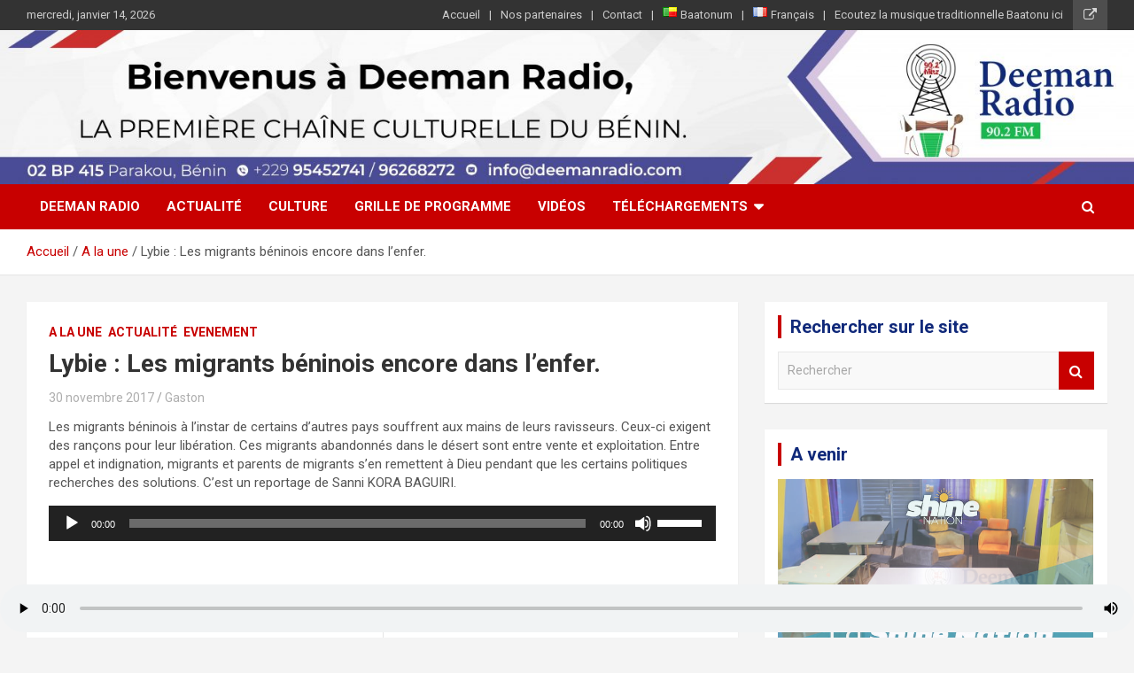

--- FILE ---
content_type: text/html; charset=UTF-8
request_url: https://deemanradio.com/fr/maire-de-parakou-les-zemidjan-signe-le-protocole-daccord/
body_size: 26871
content:
<!doctype html>
<html lang="fr-FR">
<head>
	<meta charset="UTF-8">
	<meta name="viewport" content="width=device-width, initial-scale=1, shrink-to-fit=no">
	<link rel="profile" href="https://gmpg.org/xfn/11">
	

	<meta name='robots' content='index, follow, max-image-preview:large, max-snippet:-1, max-video-preview:-1' />

	<!-- This site is optimized with the Yoast SEO plugin v22.6 - https://yoast.com/wordpress/plugins/seo/ -->
	<title>Lybie : Les migrants béninois encore dans l’enfer. - Deeman Radio</title>
	<link rel="canonical" href="https://deemanradio.com/fr/maire-de-parakou-les-zemidjan-signe-le-protocole-daccord/" />
	<meta property="og:locale" content="fr_FR" />
	<meta property="og:type" content="article" />
	<meta property="og:title" content="Lybie : Les migrants béninois encore dans l’enfer. - Deeman Radio" />
	<meta property="og:description" content="Les migrants béninois à l’instar de certains d’autres pays souffrent aux mains de leurs ravisseurs. Ceux-ci exigent des rançons pour leur libération. Ces migrants abandonnés dans le désert sont entre&hellip;" />
	<meta property="og:url" content="https://deemanradio.com/fr/maire-de-parakou-les-zemidjan-signe-le-protocole-daccord/" />
	<meta property="og:site_name" content="Deeman Radio" />
	<meta property="article:publisher" content="https://fr-fr.facebook.com/Deemanfm/" />
	<meta property="article:published_time" content="2017-11-30T14:01:52+00:00" />
	<meta property="article:modified_time" content="2017-11-30T14:54:46+00:00" />
	<meta property="og:image" content="https://i2.wp.com/deemanradio.com/wp-content/uploads/2017/11/images.jpg?fit=305%2C165&ssl=1" />
	<meta property="og:image:width" content="305" />
	<meta property="og:image:height" content="165" />
	<meta property="og:image:type" content="image/jpeg" />
	<meta name="author" content="Gaston" />
	<meta name="twitter:card" content="summary_large_image" />
	<meta name="twitter:label1" content="Écrit par" />
	<meta name="twitter:data1" content="Gaston" />
	<script type="application/ld+json" class="yoast-schema-graph">{"@context":"https://schema.org","@graph":[{"@type":"Article","@id":"https://deemanradio.com/fr/maire-de-parakou-les-zemidjan-signe-le-protocole-daccord/#article","isPartOf":{"@id":"https://deemanradio.com/fr/maire-de-parakou-les-zemidjan-signe-le-protocole-daccord/"},"author":{"name":"Gaston","@id":"https://deemanradio.com/fr/#/schema/person/6b31f37a24059b2b44387738f527a29b"},"headline":"Lybie : Les migrants béninois encore dans l’enfer.","datePublished":"2017-11-30T14:01:52+00:00","dateModified":"2017-11-30T14:54:46+00:00","mainEntityOfPage":{"@id":"https://deemanradio.com/fr/maire-de-parakou-les-zemidjan-signe-le-protocole-daccord/"},"wordCount":88,"commentCount":0,"publisher":{"@id":"https://deemanradio.com/fr/#organization"},"image":{"@id":"https://deemanradio.com/fr/maire-de-parakou-les-zemidjan-signe-le-protocole-daccord/#primaryimage"},"thumbnailUrl":"https://deemanradio.com/wp-content/uploads/2017/11/images.jpg","articleSection":["A la une","Actualité","Evenement"],"inLanguage":"fr-FR","potentialAction":[{"@type":"CommentAction","name":"Comment","target":["https://deemanradio.com/fr/maire-de-parakou-les-zemidjan-signe-le-protocole-daccord/#respond"]}]},{"@type":"WebPage","@id":"https://deemanradio.com/fr/maire-de-parakou-les-zemidjan-signe-le-protocole-daccord/","url":"https://deemanradio.com/fr/maire-de-parakou-les-zemidjan-signe-le-protocole-daccord/","name":"Lybie : Les migrants béninois encore dans l’enfer. - Deeman Radio","isPartOf":{"@id":"https://deemanradio.com/fr/#website"},"primaryImageOfPage":{"@id":"https://deemanradio.com/fr/maire-de-parakou-les-zemidjan-signe-le-protocole-daccord/#primaryimage"},"image":{"@id":"https://deemanradio.com/fr/maire-de-parakou-les-zemidjan-signe-le-protocole-daccord/#primaryimage"},"thumbnailUrl":"https://deemanradio.com/wp-content/uploads/2017/11/images.jpg","datePublished":"2017-11-30T14:01:52+00:00","dateModified":"2017-11-30T14:54:46+00:00","breadcrumb":{"@id":"https://deemanradio.com/fr/maire-de-parakou-les-zemidjan-signe-le-protocole-daccord/#breadcrumb"},"inLanguage":"fr-FR","potentialAction":[{"@type":"ReadAction","target":["https://deemanradio.com/fr/maire-de-parakou-les-zemidjan-signe-le-protocole-daccord/"]}]},{"@type":"ImageObject","inLanguage":"fr-FR","@id":"https://deemanradio.com/fr/maire-de-parakou-les-zemidjan-signe-le-protocole-daccord/#primaryimage","url":"https://deemanradio.com/wp-content/uploads/2017/11/images.jpg","contentUrl":"https://deemanradio.com/wp-content/uploads/2017/11/images.jpg","width":305,"height":165},{"@type":"BreadcrumbList","@id":"https://deemanradio.com/fr/maire-de-parakou-les-zemidjan-signe-le-protocole-daccord/#breadcrumb","itemListElement":[{"@type":"ListItem","position":1,"name":"Accueil","item":"https://deemanradio.com/fr/"},{"@type":"ListItem","position":2,"name":"Lybie : Les migrants béninois encore dans l’enfer."}]},{"@type":"WebSite","@id":"https://deemanradio.com/fr/#website","url":"https://deemanradio.com/fr/","name":"Deeman Radio","description":"90.2 FM","publisher":{"@id":"https://deemanradio.com/fr/#organization"},"potentialAction":[{"@type":"SearchAction","target":{"@type":"EntryPoint","urlTemplate":"https://deemanradio.com/fr/?s={search_term_string}"},"query-input":"required name=search_term_string"}],"inLanguage":"fr-FR"},{"@type":"Organization","@id":"https://deemanradio.com/fr/#organization","name":"Deeman Radio","url":"https://deemanradio.com/fr/","logo":{"@type":"ImageObject","inLanguage":"fr-FR","@id":"https://deemanradio.com/fr/#/schema/logo/image/","url":"https://deemanradio.com/wp-content/uploads/2019/01/cropped-logo1-2.png","contentUrl":"https://deemanradio.com/wp-content/uploads/2019/01/cropped-logo1-2.png","width":390,"height":101,"caption":"Deeman Radio"},"image":{"@id":"https://deemanradio.com/fr/#/schema/logo/image/"},"sameAs":["https://fr-fr.facebook.com/Deemanfm/","https://www.youtube.com/channel/UCbNkXsMrDlaK9yFQvNbMm5g"]},{"@type":"Person","@id":"https://deemanradio.com/fr/#/schema/person/6b31f37a24059b2b44387738f527a29b","name":"Gaston","image":{"@type":"ImageObject","inLanguage":"fr-FR","@id":"https://deemanradio.com/fr/#/schema/person/image/","url":"https://secure.gravatar.com/avatar/1b8d1ec22edcab8166d4c622e713a6f1?s=96&d=mm&r=g","contentUrl":"https://secure.gravatar.com/avatar/1b8d1ec22edcab8166d4c622e713a6f1?s=96&d=mm&r=g","caption":"Gaston"},"url":"https://deemanradio.com/fr/author/yamaro-gaston/"}]}</script>
	<!-- / Yoast SEO plugin. -->


<link rel='dns-prefetch' href='//fonts.googleapis.com' />
<link rel="alternate" type="application/rss+xml" title="Deeman Radio &raquo; Flux" href="https://deemanradio.com/fr/feed/" />
<link rel="alternate" type="application/rss+xml" title="Deeman Radio &raquo; Flux des commentaires" href="https://deemanradio.com/fr/comments/feed/" />
<link rel="alternate" type="application/rss+xml" title="Deeman Radio &raquo; Lybie : Les migrants béninois encore dans l’enfer. Flux des commentaires" href="https://deemanradio.com/fr/maire-de-parakou-les-zemidjan-signe-le-protocole-daccord/feed/" />
<script type="text/javascript">
/* <![CDATA[ */
window._wpemojiSettings = {"baseUrl":"https:\/\/s.w.org\/images\/core\/emoji\/15.0.3\/72x72\/","ext":".png","svgUrl":"https:\/\/s.w.org\/images\/core\/emoji\/15.0.3\/svg\/","svgExt":".svg","source":{"concatemoji":"https:\/\/deemanradio.com\/wp-includes\/js\/wp-emoji-release.min.js?ver=ebf877a83664b46c5780611cf31da058"}};
/*! This file is auto-generated */
!function(i,n){var o,s,e;function c(e){try{var t={supportTests:e,timestamp:(new Date).valueOf()};sessionStorage.setItem(o,JSON.stringify(t))}catch(e){}}function p(e,t,n){e.clearRect(0,0,e.canvas.width,e.canvas.height),e.fillText(t,0,0);var t=new Uint32Array(e.getImageData(0,0,e.canvas.width,e.canvas.height).data),r=(e.clearRect(0,0,e.canvas.width,e.canvas.height),e.fillText(n,0,0),new Uint32Array(e.getImageData(0,0,e.canvas.width,e.canvas.height).data));return t.every(function(e,t){return e===r[t]})}function u(e,t,n){switch(t){case"flag":return n(e,"\ud83c\udff3\ufe0f\u200d\u26a7\ufe0f","\ud83c\udff3\ufe0f\u200b\u26a7\ufe0f")?!1:!n(e,"\ud83c\uddfa\ud83c\uddf3","\ud83c\uddfa\u200b\ud83c\uddf3")&&!n(e,"\ud83c\udff4\udb40\udc67\udb40\udc62\udb40\udc65\udb40\udc6e\udb40\udc67\udb40\udc7f","\ud83c\udff4\u200b\udb40\udc67\u200b\udb40\udc62\u200b\udb40\udc65\u200b\udb40\udc6e\u200b\udb40\udc67\u200b\udb40\udc7f");case"emoji":return!n(e,"\ud83d\udc26\u200d\u2b1b","\ud83d\udc26\u200b\u2b1b")}return!1}function f(e,t,n){var r="undefined"!=typeof WorkerGlobalScope&&self instanceof WorkerGlobalScope?new OffscreenCanvas(300,150):i.createElement("canvas"),a=r.getContext("2d",{willReadFrequently:!0}),o=(a.textBaseline="top",a.font="600 32px Arial",{});return e.forEach(function(e){o[e]=t(a,e,n)}),o}function t(e){var t=i.createElement("script");t.src=e,t.defer=!0,i.head.appendChild(t)}"undefined"!=typeof Promise&&(o="wpEmojiSettingsSupports",s=["flag","emoji"],n.supports={everything:!0,everythingExceptFlag:!0},e=new Promise(function(e){i.addEventListener("DOMContentLoaded",e,{once:!0})}),new Promise(function(t){var n=function(){try{var e=JSON.parse(sessionStorage.getItem(o));if("object"==typeof e&&"number"==typeof e.timestamp&&(new Date).valueOf()<e.timestamp+604800&&"object"==typeof e.supportTests)return e.supportTests}catch(e){}return null}();if(!n){if("undefined"!=typeof Worker&&"undefined"!=typeof OffscreenCanvas&&"undefined"!=typeof URL&&URL.createObjectURL&&"undefined"!=typeof Blob)try{var e="postMessage("+f.toString()+"("+[JSON.stringify(s),u.toString(),p.toString()].join(",")+"));",r=new Blob([e],{type:"text/javascript"}),a=new Worker(URL.createObjectURL(r),{name:"wpTestEmojiSupports"});return void(a.onmessage=function(e){c(n=e.data),a.terminate(),t(n)})}catch(e){}c(n=f(s,u,p))}t(n)}).then(function(e){for(var t in e)n.supports[t]=e[t],n.supports.everything=n.supports.everything&&n.supports[t],"flag"!==t&&(n.supports.everythingExceptFlag=n.supports.everythingExceptFlag&&n.supports[t]);n.supports.everythingExceptFlag=n.supports.everythingExceptFlag&&!n.supports.flag,n.DOMReady=!1,n.readyCallback=function(){n.DOMReady=!0}}).then(function(){return e}).then(function(){var e;n.supports.everything||(n.readyCallback(),(e=n.source||{}).concatemoji?t(e.concatemoji):e.wpemoji&&e.twemoji&&(t(e.twemoji),t(e.wpemoji)))}))}((window,document),window._wpemojiSettings);
/* ]]> */
</script>
<link rel='stylesheet' id='twb-open-sans-css' href='https://fonts.googleapis.com/css?family=Open+Sans%3A300%2C400%2C500%2C600%2C700%2C800&#038;display=swap&#038;ver=ebf877a83664b46c5780611cf31da058' type='text/css' media='all' />
<link rel='stylesheet' id='twb-global-css' href='https://deemanradio.com/wp-content/plugins/slider-wd/booster/assets/css/global.css?ver=1.0.0' type='text/css' media='all' />
<style id='wp-emoji-styles-inline-css' type='text/css'>

	img.wp-smiley, img.emoji {
		display: inline !important;
		border: none !important;
		box-shadow: none !important;
		height: 1em !important;
		width: 1em !important;
		margin: 0 0.07em !important;
		vertical-align: -0.1em !important;
		background: none !important;
		padding: 0 !important;
	}
</style>
<link rel='stylesheet' id='wp-block-library-css' href='https://deemanradio.com/wp-includes/css/dist/block-library/style.min.css?ver=ebf877a83664b46c5780611cf31da058' type='text/css' media='all' />
<style id='classic-theme-styles-inline-css' type='text/css'>
/*! This file is auto-generated */
.wp-block-button__link{color:#fff;background-color:#32373c;border-radius:9999px;box-shadow:none;text-decoration:none;padding:calc(.667em + 2px) calc(1.333em + 2px);font-size:1.125em}.wp-block-file__button{background:#32373c;color:#fff;text-decoration:none}
</style>
<style id='global-styles-inline-css' type='text/css'>
body{--wp--preset--color--black: #000000;--wp--preset--color--cyan-bluish-gray: #abb8c3;--wp--preset--color--white: #ffffff;--wp--preset--color--pale-pink: #f78da7;--wp--preset--color--vivid-red: #cf2e2e;--wp--preset--color--luminous-vivid-orange: #ff6900;--wp--preset--color--luminous-vivid-amber: #fcb900;--wp--preset--color--light-green-cyan: #7bdcb5;--wp--preset--color--vivid-green-cyan: #00d084;--wp--preset--color--pale-cyan-blue: #8ed1fc;--wp--preset--color--vivid-cyan-blue: #0693e3;--wp--preset--color--vivid-purple: #9b51e0;--wp--preset--gradient--vivid-cyan-blue-to-vivid-purple: linear-gradient(135deg,rgba(6,147,227,1) 0%,rgb(155,81,224) 100%);--wp--preset--gradient--light-green-cyan-to-vivid-green-cyan: linear-gradient(135deg,rgb(122,220,180) 0%,rgb(0,208,130) 100%);--wp--preset--gradient--luminous-vivid-amber-to-luminous-vivid-orange: linear-gradient(135deg,rgba(252,185,0,1) 0%,rgba(255,105,0,1) 100%);--wp--preset--gradient--luminous-vivid-orange-to-vivid-red: linear-gradient(135deg,rgba(255,105,0,1) 0%,rgb(207,46,46) 100%);--wp--preset--gradient--very-light-gray-to-cyan-bluish-gray: linear-gradient(135deg,rgb(238,238,238) 0%,rgb(169,184,195) 100%);--wp--preset--gradient--cool-to-warm-spectrum: linear-gradient(135deg,rgb(74,234,220) 0%,rgb(151,120,209) 20%,rgb(207,42,186) 40%,rgb(238,44,130) 60%,rgb(251,105,98) 80%,rgb(254,248,76) 100%);--wp--preset--gradient--blush-light-purple: linear-gradient(135deg,rgb(255,206,236) 0%,rgb(152,150,240) 100%);--wp--preset--gradient--blush-bordeaux: linear-gradient(135deg,rgb(254,205,165) 0%,rgb(254,45,45) 50%,rgb(107,0,62) 100%);--wp--preset--gradient--luminous-dusk: linear-gradient(135deg,rgb(255,203,112) 0%,rgb(199,81,192) 50%,rgb(65,88,208) 100%);--wp--preset--gradient--pale-ocean: linear-gradient(135deg,rgb(255,245,203) 0%,rgb(182,227,212) 50%,rgb(51,167,181) 100%);--wp--preset--gradient--electric-grass: linear-gradient(135deg,rgb(202,248,128) 0%,rgb(113,206,126) 100%);--wp--preset--gradient--midnight: linear-gradient(135deg,rgb(2,3,129) 0%,rgb(40,116,252) 100%);--wp--preset--font-size--small: 13px;--wp--preset--font-size--medium: 20px;--wp--preset--font-size--large: 36px;--wp--preset--font-size--x-large: 42px;--wp--preset--spacing--20: 0.44rem;--wp--preset--spacing--30: 0.67rem;--wp--preset--spacing--40: 1rem;--wp--preset--spacing--50: 1.5rem;--wp--preset--spacing--60: 2.25rem;--wp--preset--spacing--70: 3.38rem;--wp--preset--spacing--80: 5.06rem;--wp--preset--shadow--natural: 6px 6px 9px rgba(0, 0, 0, 0.2);--wp--preset--shadow--deep: 12px 12px 50px rgba(0, 0, 0, 0.4);--wp--preset--shadow--sharp: 6px 6px 0px rgba(0, 0, 0, 0.2);--wp--preset--shadow--outlined: 6px 6px 0px -3px rgba(255, 255, 255, 1), 6px 6px rgba(0, 0, 0, 1);--wp--preset--shadow--crisp: 6px 6px 0px rgba(0, 0, 0, 1);}:where(.is-layout-flex){gap: 0.5em;}:where(.is-layout-grid){gap: 0.5em;}body .is-layout-flex{display: flex;}body .is-layout-flex{flex-wrap: wrap;align-items: center;}body .is-layout-flex > *{margin: 0;}body .is-layout-grid{display: grid;}body .is-layout-grid > *{margin: 0;}:where(.wp-block-columns.is-layout-flex){gap: 2em;}:where(.wp-block-columns.is-layout-grid){gap: 2em;}:where(.wp-block-post-template.is-layout-flex){gap: 1.25em;}:where(.wp-block-post-template.is-layout-grid){gap: 1.25em;}.has-black-color{color: var(--wp--preset--color--black) !important;}.has-cyan-bluish-gray-color{color: var(--wp--preset--color--cyan-bluish-gray) !important;}.has-white-color{color: var(--wp--preset--color--white) !important;}.has-pale-pink-color{color: var(--wp--preset--color--pale-pink) !important;}.has-vivid-red-color{color: var(--wp--preset--color--vivid-red) !important;}.has-luminous-vivid-orange-color{color: var(--wp--preset--color--luminous-vivid-orange) !important;}.has-luminous-vivid-amber-color{color: var(--wp--preset--color--luminous-vivid-amber) !important;}.has-light-green-cyan-color{color: var(--wp--preset--color--light-green-cyan) !important;}.has-vivid-green-cyan-color{color: var(--wp--preset--color--vivid-green-cyan) !important;}.has-pale-cyan-blue-color{color: var(--wp--preset--color--pale-cyan-blue) !important;}.has-vivid-cyan-blue-color{color: var(--wp--preset--color--vivid-cyan-blue) !important;}.has-vivid-purple-color{color: var(--wp--preset--color--vivid-purple) !important;}.has-black-background-color{background-color: var(--wp--preset--color--black) !important;}.has-cyan-bluish-gray-background-color{background-color: var(--wp--preset--color--cyan-bluish-gray) !important;}.has-white-background-color{background-color: var(--wp--preset--color--white) !important;}.has-pale-pink-background-color{background-color: var(--wp--preset--color--pale-pink) !important;}.has-vivid-red-background-color{background-color: var(--wp--preset--color--vivid-red) !important;}.has-luminous-vivid-orange-background-color{background-color: var(--wp--preset--color--luminous-vivid-orange) !important;}.has-luminous-vivid-amber-background-color{background-color: var(--wp--preset--color--luminous-vivid-amber) !important;}.has-light-green-cyan-background-color{background-color: var(--wp--preset--color--light-green-cyan) !important;}.has-vivid-green-cyan-background-color{background-color: var(--wp--preset--color--vivid-green-cyan) !important;}.has-pale-cyan-blue-background-color{background-color: var(--wp--preset--color--pale-cyan-blue) !important;}.has-vivid-cyan-blue-background-color{background-color: var(--wp--preset--color--vivid-cyan-blue) !important;}.has-vivid-purple-background-color{background-color: var(--wp--preset--color--vivid-purple) !important;}.has-black-border-color{border-color: var(--wp--preset--color--black) !important;}.has-cyan-bluish-gray-border-color{border-color: var(--wp--preset--color--cyan-bluish-gray) !important;}.has-white-border-color{border-color: var(--wp--preset--color--white) !important;}.has-pale-pink-border-color{border-color: var(--wp--preset--color--pale-pink) !important;}.has-vivid-red-border-color{border-color: var(--wp--preset--color--vivid-red) !important;}.has-luminous-vivid-orange-border-color{border-color: var(--wp--preset--color--luminous-vivid-orange) !important;}.has-luminous-vivid-amber-border-color{border-color: var(--wp--preset--color--luminous-vivid-amber) !important;}.has-light-green-cyan-border-color{border-color: var(--wp--preset--color--light-green-cyan) !important;}.has-vivid-green-cyan-border-color{border-color: var(--wp--preset--color--vivid-green-cyan) !important;}.has-pale-cyan-blue-border-color{border-color: var(--wp--preset--color--pale-cyan-blue) !important;}.has-vivid-cyan-blue-border-color{border-color: var(--wp--preset--color--vivid-cyan-blue) !important;}.has-vivid-purple-border-color{border-color: var(--wp--preset--color--vivid-purple) !important;}.has-vivid-cyan-blue-to-vivid-purple-gradient-background{background: var(--wp--preset--gradient--vivid-cyan-blue-to-vivid-purple) !important;}.has-light-green-cyan-to-vivid-green-cyan-gradient-background{background: var(--wp--preset--gradient--light-green-cyan-to-vivid-green-cyan) !important;}.has-luminous-vivid-amber-to-luminous-vivid-orange-gradient-background{background: var(--wp--preset--gradient--luminous-vivid-amber-to-luminous-vivid-orange) !important;}.has-luminous-vivid-orange-to-vivid-red-gradient-background{background: var(--wp--preset--gradient--luminous-vivid-orange-to-vivid-red) !important;}.has-very-light-gray-to-cyan-bluish-gray-gradient-background{background: var(--wp--preset--gradient--very-light-gray-to-cyan-bluish-gray) !important;}.has-cool-to-warm-spectrum-gradient-background{background: var(--wp--preset--gradient--cool-to-warm-spectrum) !important;}.has-blush-light-purple-gradient-background{background: var(--wp--preset--gradient--blush-light-purple) !important;}.has-blush-bordeaux-gradient-background{background: var(--wp--preset--gradient--blush-bordeaux) !important;}.has-luminous-dusk-gradient-background{background: var(--wp--preset--gradient--luminous-dusk) !important;}.has-pale-ocean-gradient-background{background: var(--wp--preset--gradient--pale-ocean) !important;}.has-electric-grass-gradient-background{background: var(--wp--preset--gradient--electric-grass) !important;}.has-midnight-gradient-background{background: var(--wp--preset--gradient--midnight) !important;}.has-small-font-size{font-size: var(--wp--preset--font-size--small) !important;}.has-medium-font-size{font-size: var(--wp--preset--font-size--medium) !important;}.has-large-font-size{font-size: var(--wp--preset--font-size--large) !important;}.has-x-large-font-size{font-size: var(--wp--preset--font-size--x-large) !important;}
.wp-block-navigation a:where(:not(.wp-element-button)){color: inherit;}
:where(.wp-block-post-template.is-layout-flex){gap: 1.25em;}:where(.wp-block-post-template.is-layout-grid){gap: 1.25em;}
:where(.wp-block-columns.is-layout-flex){gap: 2em;}:where(.wp-block-columns.is-layout-grid){gap: 2em;}
.wp-block-pullquote{font-size: 1.5em;line-height: 1.6;}
</style>
<link rel='stylesheet' id='lptw-style-css' href='https://deemanradio.com/wp-content/plugins/advanced-recent-posts/lptw-recent-posts.css?ver=ebf877a83664b46c5780611cf31da058' type='text/css' media='all' />
<link rel='stylesheet' id='wpdm-font-awesome-css' href='https://deemanradio.com/wp-content/plugins/download-manager/assets/fontawesome/css/all.min.css?ver=ebf877a83664b46c5780611cf31da058' type='text/css' media='all' />
<link rel='stylesheet' id='wpdm-frontend-css-css' href='https://deemanradio.com/wp-content/plugins/download-manager/assets/bootstrap/css/bootstrap.min.css?ver=ebf877a83664b46c5780611cf31da058' type='text/css' media='all' />
<link rel='stylesheet' id='wpdm-front-css' href='https://deemanradio.com/wp-content/plugins/download-manager/assets/css/front.css?ver=ebf877a83664b46c5780611cf31da058' type='text/css' media='all' />
<link rel='stylesheet' id='stp-style-css' href='https://deemanradio.com/wp-content/plugins/streamcast/public/css/radio.css?ver=2.2.1' type='text/css' media='all' />
<link rel='stylesheet' id='stp-player-style-css' href='https://deemanradio.com/wp-content/plugins/streamcast/public/css/styles.css?ver=2.2.1' type='text/css' media='all' />
<link rel='stylesheet' id='team_manager-normalize-css-css' href='https://deemanradio.com/wp-content/plugins/team-showcase/assets/css/normalize.css?ver=ebf877a83664b46c5780611cf31da058' type='text/css' media='all' />
<link rel='stylesheet' id='team_manager-awesome-css-css' href='https://deemanradio.com/wp-content/plugins/team-showcase/assets/css/font-awesome.css?ver=ebf877a83664b46c5780611cf31da058' type='text/css' media='all' />
<link rel='stylesheet' id='team_manager-featherlight-css-css' href='https://deemanradio.com/wp-content/plugins/team-showcase/assets/css/featherlight.css?ver=ebf877a83664b46c5780611cf31da058' type='text/css' media='all' />
<link rel='stylesheet' id='team_manager-style1-css-css' href='https://deemanradio.com/wp-content/plugins/team-showcase/assets/css/style1.css?ver=ebf877a83664b46c5780611cf31da058' type='text/css' media='all' />
<link rel='stylesheet' id='parent-style-css' href='https://deemanradio.com/wp-content/themes/newscard/style.css?ver=ebf877a83664b46c5780611cf31da058' type='text/css' media='all' />
<link rel='stylesheet' id='bootstrap-style-css' href='https://deemanradio.com/wp-content/themes/newscard/assets/library/bootstrap/css/bootstrap.min.css?ver=4.0.0' type='text/css' media='all' />
<link rel='stylesheet' id='font-awesome-style-css' href='https://deemanradio.com/wp-content/themes/newscard/assets/library/font-awesome/css/all.min.css?ver=ebf877a83664b46c5780611cf31da058' type='text/css' media='all' />
<link rel='stylesheet' id='newscard-google-fonts-css' href='//fonts.googleapis.com/css?family=Roboto%3A100%2C300%2C300i%2C400%2C400i%2C500%2C500i%2C700%2C700i&#038;ver=ebf877a83664b46c5780611cf31da058' type='text/css' media='all' />
<link rel='stylesheet' id='newscard-style-css' href='https://deemanradio.com/wp-content/themes/newscard-child/style.css?ver=ebf877a83664b46c5780611cf31da058' type='text/css' media='all' />
<script type="text/javascript" src="https://deemanradio.com/wp-includes/js/jquery/jquery.min.js?ver=3.7.1" id="jquery-core-js"></script>
<script type="text/javascript" src="https://deemanradio.com/wp-includes/js/jquery/jquery-migrate.min.js?ver=3.4.1" id="jquery-migrate-js"></script>
<script type="text/javascript" src="https://deemanradio.com/wp-content/plugins/slider-wd/booster/assets/js/circle-progress.js?ver=1.2.2" id="twb-circle-js"></script>
<script type="text/javascript" id="twb-global-js-extra">
/* <![CDATA[ */
var twb = {"nonce":"491b89731f","ajax_url":"https:\/\/deemanradio.com\/wp-admin\/admin-ajax.php","plugin_url":"https:\/\/deemanradio.com\/wp-content\/plugins\/slider-wd\/booster","href":"https:\/\/deemanradio.com\/wp-admin\/admin.php?page=twb_slider_wd"};
var twb = {"nonce":"491b89731f","ajax_url":"https:\/\/deemanradio.com\/wp-admin\/admin-ajax.php","plugin_url":"https:\/\/deemanradio.com\/wp-content\/plugins\/slider-wd\/booster","href":"https:\/\/deemanradio.com\/wp-admin\/admin.php?page=twb_slider_wd"};
/* ]]> */
</script>
<script type="text/javascript" src="https://deemanradio.com/wp-content/plugins/slider-wd/booster/assets/js/global.js?ver=1.0.0" id="twb-global-js"></script>
<script type="text/javascript" src="https://deemanradio.com/wp-content/plugins/download-manager/assets/bootstrap/js/popper.min.js?ver=ebf877a83664b46c5780611cf31da058" id="wpdm-poper-js"></script>
<script type="text/javascript" src="https://deemanradio.com/wp-content/plugins/download-manager/assets/bootstrap/js/bootstrap.min.js?ver=ebf877a83664b46c5780611cf31da058" id="wpdm-frontend-js-js"></script>
<script type="text/javascript" id="wpdm-frontjs-js-extra">
/* <![CDATA[ */
var wpdm_url = {"home":"https:\/\/deemanradio.com\/","site":"https:\/\/deemanradio.com\/","ajax":"https:\/\/deemanradio.com\/wp-admin\/admin-ajax.php"};
var wpdm_js = {"spinner":"<i class=\"fas fa-sun fa-spin\"><\/i>","client_id":"bbfe5dec35d4ce7adcf626667b666d13"};
var wpdm_strings = {"pass_var":"Mot de passe v\u00e9rifi\u00e9\u00a0!","pass_var_q":"Veuillez cliquer sur le bouton suivant pour commencer le t\u00e9l\u00e9chargement.","start_dl":"Commencer le t\u00e9l\u00e9chargement"};
/* ]]> */
</script>
<script type="text/javascript" src="https://deemanradio.com/wp-content/plugins/download-manager/assets/js/front.js?ver=3.2.92" id="wpdm-frontjs-js"></script>
<script type="text/javascript" src="https://deemanradio.com/wp-content/plugins/streamcast/public/js/streamcast-final.js?ver=2.2.1" id="stp-script-js"></script>
<script type="text/javascript" src="https://deemanradio.com/wp-content/plugins/team-showcase/assets/js/modernizr.custom.js?ver=1.0" id="team_manager-modernizer-js"></script>
<script type="text/javascript" src="https://deemanradio.com/wp-content/plugins/team-showcase/assets/js/classie.js?ver=1.0" id="team_manager-classie-js"></script>
<script type="text/javascript" src="https://deemanradio.com/wp-content/plugins/team-showcase/assets/js/featherlight.js?ver=1.0" id="team_manager-featherlight-js"></script>
<script type="text/javascript" src="https://deemanradio.com/wp-content/plugins/team-showcase/assets/js/main.js?ver=1.0" id="team_manager-main-js"></script>
<!--[if lt IE 9]>
<script type="text/javascript" src="https://deemanradio.com/wp-content/themes/newscard/assets/js/html5.js?ver=3.7.3" id="html5-js"></script>
<![endif]-->
<link rel="https://api.w.org/" href="https://deemanradio.com/wp-json/" /><link rel="alternate" type="application/json" href="https://deemanradio.com/wp-json/wp/v2/posts/691" /><link rel="EditURI" type="application/rsd+xml" title="RSD" href="https://deemanradio.com/xmlrpc.php?rsd" />
<link rel="alternate" type="application/json+oembed" href="https://deemanradio.com/wp-json/oembed/1.0/embed?url=https%3A%2F%2Fdeemanradio.com%2Ffr%2Fmaire-de-parakou-les-zemidjan-signe-le-protocole-daccord%2F" />
<link rel="alternate" type="text/xml+oembed" href="https://deemanradio.com/wp-json/oembed/1.0/embed?url=https%3A%2F%2Fdeemanradio.com%2Ffr%2Fmaire-de-parakou-les-zemidjan-signe-le-protocole-daccord%2F&#038;format=xml" />
<link rel="pingback" href="https://deemanradio.com/xmlrpc.php">      <meta name="onesignal" content="wordpress-plugin"/>
            <script>

      window.OneSignal = window.OneSignal || [];

      OneSignal.push( function() {
        OneSignal.SERVICE_WORKER_UPDATER_PATH = 'OneSignalSDKUpdaterWorker.js';
                      OneSignal.SERVICE_WORKER_PATH = 'OneSignalSDKWorker.js';
                      OneSignal.SERVICE_WORKER_PARAM = { scope: '/wp-content/plugins/onesignal-free-web-push-notifications/sdk_files/push/onesignal/' };
        OneSignal.setDefaultNotificationUrl("https://deemanradio.com");
        var oneSignal_options = {};
        window._oneSignalInitOptions = oneSignal_options;

        oneSignal_options['wordpress'] = true;
oneSignal_options['appId'] = 'd4c25a5f-6724-4008-8621-5756ae0c7564';
oneSignal_options['allowLocalhostAsSecureOrigin'] = true;
oneSignal_options['welcomeNotification'] = { };
oneSignal_options['welcomeNotification']['title'] = "";
oneSignal_options['welcomeNotification']['message'] = "";
oneSignal_options['path'] = "https://deemanradio.com/wp-content/plugins/onesignal-free-web-push-notifications/sdk_files/";
oneSignal_options['promptOptions'] = { };
oneSignal_options['promptOptions']['actionMessage'] = "Abonnez-vous à Deeman Radio pour ne rien rater !";
oneSignal_options['promptOptions']['acceptButtonText'] = "S'ABONNER";
oneSignal_options['promptOptions']['cancelButtonText'] = "NON MERCI";
oneSignal_options['promptOptions']['siteName'] = "https://deemanradio.com";
oneSignal_options['promptOptions']['autoAcceptTitle'] = "Cliquez sur Autoriser";
oneSignal_options['notifyButton'] = { };
oneSignal_options['notifyButton']['enable'] = true;
oneSignal_options['notifyButton']['position'] = 'bottom-right';
oneSignal_options['notifyButton']['theme'] = 'default';
oneSignal_options['notifyButton']['size'] = 'large';
oneSignal_options['notifyButton']['showCredit'] = true;
oneSignal_options['notifyButton']['text'] = {};
oneSignal_options['notifyButton']['text']['tip.state.unsubscribed'] = 'Abonnez-vous aux notifications';
oneSignal_options['notifyButton']['text']['tip.state.subscribed'] = 'Vous êtes abonné aux notifications';
oneSignal_options['notifyButton']['text']['tip.state.blocked'] = 'Vous avez bloqué les notifications';
oneSignal_options['notifyButton']['text']['message.action.subscribed'] = 'Merci pour votre subscription!';
oneSignal_options['notifyButton']['text']['message.action.resubscribed'] = 'Vous êtes abonné aux notifications';
oneSignal_options['notifyButton']['text']['message.action.unsubscribed'] = 'Vous ne recevrez plus de notifications';
oneSignal_options['notifyButton']['text']['dialog.main.title'] = 'Manage Site Notifications';
oneSignal_options['notifyButton']['text']['dialog.main.button.subscribe'] = 'S&#039;ABONNER';
oneSignal_options['notifyButton']['text']['dialog.main.button.unsubscribe'] = 'SE DÉSABONNER';
oneSignal_options['notifyButton']['text']['dialog.blocked.title'] = 'Débloquer les notifications';
oneSignal_options['notifyButton']['text']['dialog.blocked.message'] = 'Suivez ces instructions pour autoriser les notifications :';
                OneSignal.init(window._oneSignalInitOptions);
                      });

      function documentInitOneSignal() {
        var oneSignal_elements = document.getElementsByClassName("OneSignal-prompt");

        var oneSignalLinkClickHandler = function(event) { OneSignal.push(['registerForPushNotifications']); event.preventDefault(); };        for(var i = 0; i < oneSignal_elements.length; i++)
          oneSignal_elements[i].addEventListener('click', oneSignalLinkClickHandler, false);
      }

      if (document.readyState === 'complete') {
           documentInitOneSignal();
      }
      else {
           window.addEventListener("load", function(event){
               documentInitOneSignal();
          });
      }
    </script>
		<style type="text/css">
					.site-title,
			.site-description {
				position: absolute;
				clip: rect(1px, 1px, 1px, 1px);
			}
				</style>
		<link rel="icon" href="https://deemanradio.com/wp-content/uploads/2019/01/cropped-logo_sans_fond-32x32.png" sizes="32x32" />
<link rel="icon" href="https://deemanradio.com/wp-content/uploads/2019/01/cropped-logo_sans_fond-192x192.png" sizes="192x192" />
<link rel="apple-touch-icon" href="https://deemanradio.com/wp-content/uploads/2019/01/cropped-logo_sans_fond-180x180.png" />
<meta name="msapplication-TileImage" content="https://deemanradio.com/wp-content/uploads/2019/01/cropped-logo_sans_fond-270x270.png" />
		<style type="text/css" id="wp-custom-css">
			#header-widget-area {
	margin-bottom : 20px;
}

#header-widget-area>.nwa-widget {
	margin-bottom: 30px;
}

#lightHeaderTop {
	display: none;
}

element.style {
}
.navbar-head {
	padding-top: 0 !important;
    padding-bottom: 0 !important;
}

#header-widget-area img {
	width: 100%;
}		</style>
		<meta name="generator" content="WordPress Download Manager 3.2.92" />
                <style>
        /* WPDM Link Template Styles */        </style>
                <style>

            :root {
                --color-primary: #4a8eff;
                --color-primary-rgb: 74, 142, 255;
                --color-primary-hover: #5998ff;
                --color-primary-active: #3281ff;
                --color-secondary: #6c757d;
                --color-secondary-rgb: 108, 117, 125;
                --color-secondary-hover: #6c757d;
                --color-secondary-active: #6c757d;
                --color-success: #018e11;
                --color-success-rgb: 1, 142, 17;
                --color-success-hover: #0aad01;
                --color-success-active: #0c8c01;
                --color-info: #2CA8FF;
                --color-info-rgb: 44, 168, 255;
                --color-info-hover: #2CA8FF;
                --color-info-active: #2CA8FF;
                --color-warning: #FFB236;
                --color-warning-rgb: 255, 178, 54;
                --color-warning-hover: #FFB236;
                --color-warning-active: #FFB236;
                --color-danger: #ff5062;
                --color-danger-rgb: 255, 80, 98;
                --color-danger-hover: #ff5062;
                --color-danger-active: #ff5062;
                --color-green: #30b570;
                --color-blue: #0073ff;
                --color-purple: #8557D3;
                --color-red: #ff5062;
                --color-muted: rgba(69, 89, 122, 0.6);
                --wpdm-font: "Rubik", -apple-system, BlinkMacSystemFont, "Segoe UI", Roboto, Helvetica, Arial, sans-serif, "Apple Color Emoji", "Segoe UI Emoji", "Segoe UI Symbol";
            }

            .wpdm-download-link.btn.btn-primary {
                border-radius: 4px;
            }


        </style>
            <script data-ad-client="ca-pub-7487407374800488" async src="https://pagead2.googlesyndication.com/pagead/js/adsbygoogle.js"></script>
    <script data-ad-client="pub-7487407374800488" async src="https://pagead2.googlesyndication.com/pagead/js/adsbygoogle.js"></script>
</head>

<body data-rsssl=1 class="post-template-default single single-post postid-691 single-format-standard wp-custom-logo group-blog header-image">

<div id="page" class="site">
	<a class="skip-link screen-reader-text" href="#content">Aller au contenu</a>
<!--	-->
	<header id="masthead" class="site-header">
					<div class="info-bar infobar-links-on">
				<div class="container">
					<div class="row gutter-10">
						<div class="col col-sm contact-section">
							<div class="date">
								<ul><li>mercredi, janvier 14, 2026</li></ul>
							</div>
						</div><!-- .contact-section -->

													<div class="col-auto social-profiles order-md-3">
								
		<ul class="clearfix">
							<li><a target="_blank" rel="noopener noreferrer" href="http://[fb.com]"></a></li>
					</ul>
								</div><!-- .social-profile -->
													<div class="col-md-auto infobar-links order-md-2">
								<button class="infobar-links-menu-toggle">Menu responsive</button>
								<ul class="clearfix"><li id="menu-item-30" class="menu-item menu-item-type-post_type menu-item-object-page menu-item-home menu-item-30"><a href="https://deemanradio.com/fr/">Accueil</a></li>
<li id="menu-item-33" class="menu-item menu-item-type-post_type menu-item-object-page menu-item-33"><a href="https://deemanradio.com/fr/nos-partenaires/">Nos partenaires</a></li>
<li id="menu-item-31" class="menu-item menu-item-type-post_type menu-item-object-page menu-item-31"><a href="https://deemanradio.com/fr/contactez-nous/">Contact</a></li>
<li id="menu-item-1225-bba" class="lang-item lang-item-30 lang-item-bba no-translation lang-item-first menu-item menu-item-type-custom menu-item-object-custom menu-item-1225-bba"><a href="https://deemanradio.com/bba/" hreflang="bba-BJ" lang="bba-BJ"><img src="[data-uri]" alt="" width="16" height="11" style="width: 16px; height: 11px;" /><span style="margin-left:0.3em;">Baatonum</span></a></li>
<li id="menu-item-1225-fr" class="lang-item lang-item-33 lang-item-fr current-lang menu-item menu-item-type-custom menu-item-object-custom menu-item-1225-fr"><a href="https://deemanradio.com/fr/maire-de-parakou-les-zemidjan-signe-le-protocole-daccord/" hreflang="fr-FR" lang="fr-FR"><img src="[data-uri]" alt="" width="16" height="11" style="width: 16px; height: 11px;" /><span style="margin-left:0.3em;">Français</span></a></li>
<li id="menu-item-30357" class="menu-item menu-item-type-post_type menu-item-object-page menu-item-30357"><a href="https://deemanradio.com/fr/bienvenue/ecoutez-la-musique-traditionnelle-baatonu-ici/">Ecoutez la musique traditionnelle Baatonu ici</a></li>
</ul>							</div><!-- .infobar-links -->
											</div><!-- .row -->
          		</div><!-- .container -->
        	</div><!-- .infobar -->
        		<nav class="navbar navbar-expand-lg d-block">
			<div class="navbar-head" >
                <a href="https://deemanradio.com/fr/" rel="home">
                    <div id="wp-custom-header" class="wp-custom-header"><img src="https://deemanradio.com/wp-content/uploads/2021/01/deeman3-1-scaled.jpg" width="2560" height="348" alt="" srcset="https://deemanradio.com/wp-content/uploads/2021/01/deeman3-1-scaled.jpg 2560w, https://deemanradio.com/wp-content/uploads/2021/01/deeman3-1-300x41.jpg 300w, https://deemanradio.com/wp-content/uploads/2021/01/deeman3-1-1024x139.jpg 1024w, https://deemanradio.com/wp-content/uploads/2021/01/deeman3-1-768x105.jpg 768w, https://deemanradio.com/wp-content/uploads/2021/01/deeman3-1-1536x209.jpg 1536w, https://deemanradio.com/wp-content/uploads/2021/01/deeman3-1-2048x279.jpg 2048w, https://deemanradio.com/wp-content/uploads/2021/01/deeman3-1-600x82.jpg 600w" sizes="(max-width: 2560px) 100vw, 2560px" decoding="async" fetchpriority="high" /></div>                </a>
                <div id="lightHeaderTop" class="container">
					<div class="row align-items-center">
						<div class="col-lg-3">
							<div class="site-branding navbar-brand">
								<a href="https://deemanradio.com/fr/" class="custom-logo-link" rel="home"><img width="390" height="101" src="https://deemanradio.com/wp-content/uploads/2019/01/cropped-logo1-2.png" class="custom-logo" alt="Deeman Radio" decoding="async" srcset="https://deemanradio.com/wp-content/uploads/2019/01/cropped-logo1-2.png 390w, https://deemanradio.com/wp-content/uploads/2019/01/cropped-logo1-2-300x78.png 300w" sizes="(max-width: 390px) 100vw, 390px" /></a>									<h2 class="site-title"><a href="https://deemanradio.com/fr/" rel="home">Deeman Radio</a></h2>
																	<p class="site-description">90.2 FM</p>
															</div><!-- .site-branding .navbar-brand -->
						</div>
												
						<!-- ajout des zones de widget perso -->
						
						<div class="col-lg-9 navbar-ad-section">
							<div class="row">
								<!-- ajout de widget appel a ecoute radio -->
								 								 <div id="header-widget-radio" class="col-lg-6 nwa-header-widget widget-area" role="complementary">
								 <div class="widget_text nwa-widget"><div class="textwidget custom-html-widget"><!DOCTYPE html PUBLIC "-//W3C//DTD XHTML 1.0 Transitional//EN" "http://www.w3.org/TR/xhtml1/DTD/xhtml1-transitional.dtd">
<html xmlns="http://www.w3.org/1999/xhtml">
    <head>
        <meta http-equiv="Content-Type" content="text/html; charset=utf-8" />
        <title>Lecteur Radio</title>
        <script type="text/javascript">
                <!--
                        function open_infos()
                        {
                                window.open('/radio/','nom_de_ma_popup','menubar=no, scrollbars=no, top=100, left=100, width=770, height=480');
                        }
                -->
                </script>
    </head>
    <body data-rsssl=1>
        <a href="#null" onclick="javascript:open_infos();"><img src="https://deemanradio.com/radio/clic.png"></a>
    </body>
</html></div></div>								 </div>
								 								 <!-- fin widget appel radio -->
								 
								 <!-- ajout de widget slider banniere -->
								 								 <div id="header-widget-banniere" class="col-lg-6 nwa-header-widget widget-area" role="complementary">
								 <div class="nwa-widget"><style id="wd-slider-0">      .wds_slider_0 video::-webkit-media-controls-panel {
        display: none!important;
        -webkit-appearance: none;
      }
      .wds_slider_0 video::--webkit-media-controls-play-button {
        display: none!important;
        -webkit-appearance: none;
      }
      .wds_slider_0 video::-webkit-media-controls-start-playback-button {
        display: none!important;
        -webkit-appearance: none;
      }
      .wds_bigplay_0,
      .wds_slideshow_image_0,
      .wds_slideshow_video_0 {
        display: block;
      }
      .wds_bulframe_0 {
        display: none;
        background-image: url('');
        margin: 0px;
        position: absolute;
        z-index: 3;
        -webkit-transition: left 1s, right 1s;
        transition: left 1s, right 1s;
        width: 30%;
        height: 30%;
      }
      #wds_container1_0 #wds_container2_0 {
        margin: 0px ;
        text-align: center;
        visibility: hidden;
            }
      #wds_container1_0 #wds_container2_0 .wds_slideshow_image_wrap_0,
      #wds_container1_0 #wds_container2_0 .wds_slideshow_image_wrap_0 * {
        box-sizing: border-box;
        -moz-box-sizing: border-box;
        -webkit-box-sizing: border-box;
      }
      #wds_container1_0 #wds_container2_0 .wds_slideshow_image_wrap_0 {
        background-color: rgba(0, 0, 0, 0.00);
        border-width: 0px;
        border-style: none;
        border-color: #000000;
        border-radius: ;
        border-collapse: collapse;
        display: inline-block;
        position: relative;
        text-align: center;
        width: 100%;
              max-width: 780px;
              box-shadow: ;
        overflow: hidden;
        z-index: 0;
      }
	  
	  #wds_container1_0 #wds_container2_0 .wds_slideshow_image_0 {
        width: 100%;
		height: 100%;
        float: none !important;
        padding: 0 !important;
        margin: 0 !important;
        vertical-align: middle;
		}
	
      #wds_container1_0 #wds_container2_0 .wds_slideshow_image_0 video {
        padding: 0 !important;
        margin: 0 !important;
        vertical-align: middle;
        background-position: center center;
        background-repeat: no-repeat;
      }
		#wds_container1_0 #wds_container2_0 .wds_slideshow_image_container_0 {
        display: /*table*/block;
        position: absolute;
        text-align: center;
        vertical-align: middle;
                width: 100%;
        height: 100%;
      }
            @media only screen and (min-width: 0px) and (max-width: 320px) {
        .wds_bigplay_0,
        .wds_bigplay_layer {
          position: absolute;
          width: 20px;
          height: 20px;
          background-image: url('https://deemanradio.com/wp-content/plugins/slider-wd/images/button/button3/2/1.png');
          background-position: center center;
          background-repeat: no-repeat;
          background-size: cover;
          transition: background-image 0.2s ease-out;
          -ms-transition: background-image 0.2s ease-out;
          -moz-transition: background-image 0.2s ease-out;
          -webkit-transition: background-image 0.2s ease-out;
          top: 0;
          left: 0;
          right: 0;
          bottom: 0;
          margin: auto
        }
        .wds_bigplay_0:hover,
        .wds_bigplay_layer:hover {
          background: url('https://deemanradio.com/wp-content/plugins/slider-wd/images/button/button3/2/2.png') no-repeat;
          width: 20px;
          height: 20px;
          background-position: center center;
          background-repeat: no-repeat;
          background-size: cover;
        }
        #wds_container1_0 #wds_container2_0 .wds_slideshow_dots_thumbnails_0 {
          height: 16px;
          width: 32px;
        }
        #wds_container1_0 #wds_container2_0 .wds_slideshow_dots_0 {
          font-size: 12px;
          margin: 2px;
                  width: 12px;
          height: 12px;
                }
        #wds_container1_0 #wds_container2_0 .wds_pp_btn_cont {
          font-size: 20px;
          height: 20px;
          width: 20px;
        }
        #wds_container1_0 #wds_container2_0 .wds_left_btn_cont,
        #wds_container1_0 #wds_container2_0 .wds_right_btn_cont {
          height: 20px;
          font-size: 20px;
          width: 20px;
        }
      }
            @media only screen and (min-width: 321px) and (max-width: 480px) {
        .wds_bigplay_0,
        .wds_bigplay_layer {
          position: absolute;
          width: 30px;
          height: 30px;
          background-image: url('https://deemanradio.com/wp-content/plugins/slider-wd/images/button/button3/2/1.png');
          background-position: center center;
          background-repeat: no-repeat;
          background-size: cover;
          transition: background-image 0.2s ease-out;
          -ms-transition: background-image 0.2s ease-out;
          -moz-transition: background-image 0.2s ease-out;
          -webkit-transition: background-image 0.2s ease-out;
          top: 0;
          left: 0;
          right: 0;
          bottom: 0;
          margin: auto
        }
        .wds_bigplay_0:hover,
        .wds_bigplay_layer:hover {
          background: url('https://deemanradio.com/wp-content/plugins/slider-wd/images/button/button3/2/2.png') no-repeat;
          width: 30px;
          height: 30px;
          background-position: center center;
          background-repeat: no-repeat;
          background-size: cover;
        }
        #wds_container1_0 #wds_container2_0 .wds_slideshow_dots_thumbnails_0 {
          height: 22px;
          width: 44px;
        }
        #wds_container1_0 #wds_container2_0 .wds_slideshow_dots_0 {
          font-size: 18px;
          margin: 2px;
                  width: 18px;
          height: 18px;
                }
        #wds_container1_0 #wds_container2_0 .wds_pp_btn_cont {
          font-size: 30px;
          height: 30px;
          width: 30px;
        }
        #wds_container1_0 #wds_container2_0 .wds_left_btn_cont,
        #wds_container1_0 #wds_container2_0 .wds_right_btn_cont {
          height: 30px;
          font-size: 30px;
          width: 30px;
        }
      }
            @media only screen and (min-width: 481px) and (max-width: 640px) {
        .wds_bigplay_0,
        .wds_bigplay_layer {
          position: absolute;
          width: 40px;
          height: 40px;
          background-image: url('https://deemanradio.com/wp-content/plugins/slider-wd/images/button/button3/2/1.png');
          background-position: center center;
          background-repeat: no-repeat;
          background-size: cover;
          transition: background-image 0.2s ease-out;
          -ms-transition: background-image 0.2s ease-out;
          -moz-transition: background-image 0.2s ease-out;
          -webkit-transition: background-image 0.2s ease-out;
          top: 0;
          left: 0;
          right: 0;
          bottom: 0;
          margin: auto
        }
        .wds_bigplay_0:hover,
        .wds_bigplay_layer:hover {
          background: url('https://deemanradio.com/wp-content/plugins/slider-wd/images/button/button3/2/2.png') no-repeat;
          width: 40px;
          height: 40px;
          background-position: center center;
          background-repeat: no-repeat;
          background-size: cover;
        }
        #wds_container1_0 #wds_container2_0 .wds_slideshow_dots_thumbnails_0 {
          height: 26px;
          width: 52px;
        }
        #wds_container1_0 #wds_container2_0 .wds_slideshow_dots_0 {
          font-size: 20px;
          margin: 3px;
                  width: 20px;
          height: 20px;
                }
        #wds_container1_0 #wds_container2_0 .wds_pp_btn_cont {
          font-size: 40px;
          height: 40px;
          width: 40px;
        }
        #wds_container1_0 #wds_container2_0 .wds_left_btn_cont,
        #wds_container1_0 #wds_container2_0 .wds_right_btn_cont {
          height: 40px;
          font-size: 40px;
          width: 40px;
        }
      }
            @media only screen and (min-width: 641px) and (max-width: 768px) {
        .wds_bigplay_0,
        .wds_bigplay_layer {
          position: absolute;
          width: 40px;
          height: 40px;
          background-image: url('https://deemanradio.com/wp-content/plugins/slider-wd/images/button/button3/2/1.png');
          background-position: center center;
          background-repeat: no-repeat;
          background-size: cover;
          transition: background-image 0.2s ease-out;
          -ms-transition: background-image 0.2s ease-out;
          -moz-transition: background-image 0.2s ease-out;
          -webkit-transition: background-image 0.2s ease-out;
          top: 0;
          left: 0;
          right: 0;
          bottom: 0;
          margin: auto
        }
        .wds_bigplay_0:hover,
        .wds_bigplay_layer:hover {
          background: url('https://deemanradio.com/wp-content/plugins/slider-wd/images/button/button3/2/2.png') no-repeat;
          width: 40px;
          height: 40px;
          background-position: center center;
          background-repeat: no-repeat;
          background-size: cover;
        }
        #wds_container1_0 #wds_container2_0 .wds_slideshow_dots_thumbnails_0 {
          height: 26px;
          width: 52px;
        }
        #wds_container1_0 #wds_container2_0 .wds_slideshow_dots_0 {
          font-size: 20px;
          margin: 3px;
                  width: 20px;
          height: 20px;
                }
        #wds_container1_0 #wds_container2_0 .wds_pp_btn_cont {
          font-size: 40px;
          height: 40px;
          width: 40px;
        }
        #wds_container1_0 #wds_container2_0 .wds_left_btn_cont,
        #wds_container1_0 #wds_container2_0 .wds_right_btn_cont {
          height: 40px;
          font-size: 40px;
          width: 40px;
        }
      }
            @media only screen and (min-width: 769px) and (max-width: 800px) {
        .wds_bigplay_0,
        .wds_bigplay_layer {
          position: absolute;
          width: 40px;
          height: 40px;
          background-image: url('https://deemanradio.com/wp-content/plugins/slider-wd/images/button/button3/2/1.png');
          background-position: center center;
          background-repeat: no-repeat;
          background-size: cover;
          transition: background-image 0.2s ease-out;
          -ms-transition: background-image 0.2s ease-out;
          -moz-transition: background-image 0.2s ease-out;
          -webkit-transition: background-image 0.2s ease-out;
          top: 0;
          left: 0;
          right: 0;
          bottom: 0;
          margin: auto
        }
        .wds_bigplay_0:hover,
        .wds_bigplay_layer:hover {
          background: url('https://deemanradio.com/wp-content/plugins/slider-wd/images/button/button3/2/2.png') no-repeat;
          width: 40px;
          height: 40px;
          background-position: center center;
          background-repeat: no-repeat;
          background-size: cover;
        }
        #wds_container1_0 #wds_container2_0 .wds_slideshow_dots_thumbnails_0 {
          height: 26px;
          width: 52px;
        }
        #wds_container1_0 #wds_container2_0 .wds_slideshow_dots_0 {
          font-size: 20px;
          margin: 3px;
                  width: 20px;
          height: 20px;
                }
        #wds_container1_0 #wds_container2_0 .wds_pp_btn_cont {
          font-size: 40px;
          height: 40px;
          width: 40px;
        }
        #wds_container1_0 #wds_container2_0 .wds_left_btn_cont,
        #wds_container1_0 #wds_container2_0 .wds_right_btn_cont {
          height: 40px;
          font-size: 40px;
          width: 40px;
        }
      }
            @media only screen and (min-width: 801px) and (max-width: 1024px) {
        .wds_bigplay_0,
        .wds_bigplay_layer {
          position: absolute;
          width: 40px;
          height: 40px;
          background-image: url('https://deemanradio.com/wp-content/plugins/slider-wd/images/button/button3/2/1.png');
          background-position: center center;
          background-repeat: no-repeat;
          background-size: cover;
          transition: background-image 0.2s ease-out;
          -ms-transition: background-image 0.2s ease-out;
          -moz-transition: background-image 0.2s ease-out;
          -webkit-transition: background-image 0.2s ease-out;
          top: 0;
          left: 0;
          right: 0;
          bottom: 0;
          margin: auto
        }
        .wds_bigplay_0:hover,
        .wds_bigplay_layer:hover {
          background: url('https://deemanradio.com/wp-content/plugins/slider-wd/images/button/button3/2/2.png') no-repeat;
          width: 40px;
          height: 40px;
          background-position: center center;
          background-repeat: no-repeat;
          background-size: cover;
        }
        #wds_container1_0 #wds_container2_0 .wds_slideshow_dots_thumbnails_0 {
          height: 26px;
          width: 52px;
        }
        #wds_container1_0 #wds_container2_0 .wds_slideshow_dots_0 {
          font-size: 20px;
          margin: 3px;
                  width: 20px;
          height: 20px;
                }
        #wds_container1_0 #wds_container2_0 .wds_pp_btn_cont {
          font-size: 40px;
          height: 40px;
          width: 40px;
        }
        #wds_container1_0 #wds_container2_0 .wds_left_btn_cont,
        #wds_container1_0 #wds_container2_0 .wds_right_btn_cont {
          height: 40px;
          font-size: 40px;
          width: 40px;
        }
      }
            @media only screen and (min-width: 1025px) and (max-width: 1366px) {
        .wds_bigplay_0,
        .wds_bigplay_layer {
          position: absolute;
          width: 40px;
          height: 40px;
          background-image: url('https://deemanradio.com/wp-content/plugins/slider-wd/images/button/button3/2/1.png');
          background-position: center center;
          background-repeat: no-repeat;
          background-size: cover;
          transition: background-image 0.2s ease-out;
          -ms-transition: background-image 0.2s ease-out;
          -moz-transition: background-image 0.2s ease-out;
          -webkit-transition: background-image 0.2s ease-out;
          top: 0;
          left: 0;
          right: 0;
          bottom: 0;
          margin: auto
        }
        .wds_bigplay_0:hover,
        .wds_bigplay_layer:hover {
          background: url('https://deemanradio.com/wp-content/plugins/slider-wd/images/button/button3/2/2.png') no-repeat;
          width: 40px;
          height: 40px;
          background-position: center center;
          background-repeat: no-repeat;
          background-size: cover;
        }
        #wds_container1_0 #wds_container2_0 .wds_slideshow_dots_thumbnails_0 {
          height: 26px;
          width: 52px;
        }
        #wds_container1_0 #wds_container2_0 .wds_slideshow_dots_0 {
          font-size: 20px;
          margin: 3px;
                  width: 20px;
          height: 20px;
                }
        #wds_container1_0 #wds_container2_0 .wds_pp_btn_cont {
          font-size: 40px;
          height: 40px;
          width: 40px;
        }
        #wds_container1_0 #wds_container2_0 .wds_left_btn_cont,
        #wds_container1_0 #wds_container2_0 .wds_right_btn_cont {
          height: 40px;
          font-size: 40px;
          width: 40px;
        }
      }
            @media only screen and (min-width: 1367px) and (max-width: 1824px) {
        .wds_bigplay_0,
        .wds_bigplay_layer {
          position: absolute;
          width: 40px;
          height: 40px;
          background-image: url('https://deemanradio.com/wp-content/plugins/slider-wd/images/button/button3/2/1.png');
          background-position: center center;
          background-repeat: no-repeat;
          background-size: cover;
          transition: background-image 0.2s ease-out;
          -ms-transition: background-image 0.2s ease-out;
          -moz-transition: background-image 0.2s ease-out;
          -webkit-transition: background-image 0.2s ease-out;
          top: 0;
          left: 0;
          right: 0;
          bottom: 0;
          margin: auto
        }
        .wds_bigplay_0:hover,
        .wds_bigplay_layer:hover {
          background: url('https://deemanradio.com/wp-content/plugins/slider-wd/images/button/button3/2/2.png') no-repeat;
          width: 40px;
          height: 40px;
          background-position: center center;
          background-repeat: no-repeat;
          background-size: cover;
        }
        #wds_container1_0 #wds_container2_0 .wds_slideshow_dots_thumbnails_0 {
          height: 26px;
          width: 52px;
        }
        #wds_container1_0 #wds_container2_0 .wds_slideshow_dots_0 {
          font-size: 20px;
          margin: 3px;
                  width: 20px;
          height: 20px;
                }
        #wds_container1_0 #wds_container2_0 .wds_pp_btn_cont {
          font-size: 40px;
          height: 40px;
          width: 40px;
        }
        #wds_container1_0 #wds_container2_0 .wds_left_btn_cont,
        #wds_container1_0 #wds_container2_0 .wds_right_btn_cont {
          height: 40px;
          font-size: 40px;
          width: 40px;
        }
      }
            @media only screen and (min-width: 1825px) and (max-width: 3000px) {
        .wds_bigplay_0,
        .wds_bigplay_layer {
          position: absolute;
          width: 40px;
          height: 40px;
          background-image: url('https://deemanradio.com/wp-content/plugins/slider-wd/images/button/button3/2/1.png');
          background-position: center center;
          background-repeat: no-repeat;
          background-size: cover;
          transition: background-image 0.2s ease-out;
          -ms-transition: background-image 0.2s ease-out;
          -moz-transition: background-image 0.2s ease-out;
          -webkit-transition: background-image 0.2s ease-out;
          top: 0;
          left: 0;
          right: 0;
          bottom: 0;
          margin: auto
        }
        .wds_bigplay_0:hover,
        .wds_bigplay_layer:hover {
          background: url('https://deemanradio.com/wp-content/plugins/slider-wd/images/button/button3/2/2.png') no-repeat;
          width: 40px;
          height: 40px;
          background-position: center center;
          background-repeat: no-repeat;
          background-size: cover;
        }
        #wds_container1_0 #wds_container2_0 .wds_slideshow_dots_thumbnails_0 {
          height: 26px;
          width: 52px;
        }
        #wds_container1_0 #wds_container2_0 .wds_slideshow_dots_0 {
          font-size: 20px;
          margin: 3px;
                  width: 20px;
          height: 20px;
                }
        #wds_container1_0 #wds_container2_0 .wds_pp_btn_cont {
          font-size: 40px;
          height: 40px;
          width: 40px;
        }
        #wds_container1_0 #wds_container2_0 .wds_left_btn_cont,
        #wds_container1_0 #wds_container2_0 .wds_right_btn_cont {
          height: 40px;
          font-size: 40px;
          width: 40px;
        }
      }
            #wds_container1_0 #wds_container2_0 .wds_slideshow_video_0 {
        padding: 0 !important;
        margin: 0 !important;
        float: none !important;
        height: 100%;
        width: 100%;
        vertical-align: middle;
        display: inline-block;
      }
      #wds_container1_0 #wds_container2_0 #wds_slideshow_play_pause_0 {
        color: #000000;
        cursor: pointer;
        position: relative;
        z-index: 13;
        width: inherit;
        height: inherit;
        font-size: inherit;
      }
      #wds_container1_0 #wds_container2_0 #wds_slideshow_play_pause_0:hover {
        color: #000000;
        cursor: pointer;
      }
            #wds_container1_0 #wds_container2_0 .wds_left-ico_0,
      #wds_container1_0 #wds_container2_0 .wds_right-ico_0 {
        background-color: rgba(255, 255, 255, 0.00);
        border-radius: 20px;
        border: 0px none #FFFFFF;
        border-collapse: separate;
        color: #000000;
        left: 0;
        top: 0;
        -moz-box-sizing: content-box;
        box-sizing: content-box;
        cursor: pointer;
        line-height: 0;
        width: inherit;
        height: inherit;
        font-size: inherit;
        position: absolute;
      }
      #wds_container1_0 #wds_container2_0 .wds_left-ico_0 {
        left: -4000px;
      }
      #wds_container1_0 #wds_container2_0 .wds_right-ico_0 {
        left: 4000px;
      }
            #wds_container1_0 #wds_container2_0 #wds_slideshow_play_pause_0 {
        opacity: 0;
        filter: "Alpha(opacity=0)";
      }
      #wds_container1_0 #wds_container2_0 .wds_left-ico_0:hover,
      #wds_container1_0 #wds_container2_0 .wds_right-ico_0:hover {
        color: #000000;
        cursor: pointer;
      }

      /* Filmstrip*/
      #wds_container1_0 #wds_container2_0 .wds_slideshow_filmstrip_container_0 {
        background-color: #000000 !important;
        display: block;
        height: 0%;
        position: absolute;
        width: 100%;
        z-index: 10105;
      none: 0;
        overflow: hidden;
      }
      #wds_container1_0 #wds_container2_0 .wds_slideshow_filmstrip_0 {
        overflow: hidden;
                position: absolute;
        height: 100%;
        width: 0%;
      }
      #wds_container1_0 #wds_container2_0 .wds_slideshow_filmstrip_thumbnails_0 {
        height: 100%;
      left: 0px;
        margin: 0 auto;
        overflow: hidden;
        position: relative;
        width: 100%;
      }
      #wds_container1_0 #wds_container2_0 .wds_slideshow_filmstrip_thumbnail_0 {
        position: relative;
        background: none;
        float: left;
        height: 100%;
        padding: 0 0 0 0px;
        width: 0%;
        overflow: hidden;
              cursor: -moz-grab;
        cursor: -webkit-grab;
        cursor: grab;
            }
      #wds_container1_0 #wds_container2_0 .wds_slideshow_filmstrip_thumbnail_0 :active{
              cursor: -moz-grab;
        cursor: -webkit-grab;
        cursor: grab;
            }
      #wds_container1_0 #wds_container2_0 #wds_filmstrip_thumbnail_0_0 {
      margin-left: 0;
      }
      #wds_container1_0 #wds_container2_0 .wds_slideshow_thumb_active_0 div {
        opacity: 1;
        filter: Alpha(opacity=100);
        border: 0px none #FFFFFF;
      }
      #wds_container1_0 #wds_container2_0 .wds_slideshow_thumb_deactive_0 {
        opacity: 0.50;
        filter: Alpha(opacity=50);
      }
      #wds_container1_0 #wds_container2_0 .wds_slideshow_filmstrip_thumbnail_img_0 {
        display: block;
        opacity: 1;
        filter: Alpha(opacity=100);
        padding: 0 !important;
        background-position: center center;
        background-repeat: no-repeat;
        background-size: cover;
        width: 100%;
        height: 100%;
      }
      #wds_container1_0 #wds_container2_0 .wds_slideshow_filmstrip_left_0,
      #wds_container1_0 #wds_container2_0 .wds_slideshow_filmstrip_right_0 {
        background-color: rgba(0, 0, 0, 0);
        cursor: pointer;
        display: table;
        vertical-align: middle;
      width: 20px;
        z-index: 10000;
        position: absolute;
      height: 100%;
      }
      #wds_container1_0 #wds_container2_0 .wds_slideshow_filmstrip_left_0 {
      left: 0;
      }
      #wds_container1_0 #wds_container2_0 .wds_slideshow_filmstrip_right_0 {
      right: 0;
      }
      #wds_container1_0 #wds_container2_0 .wds_slideshow_filmstrip_left_0 i,
      #wds_container1_0 #wds_container2_0 .wds_slideshow_filmstrip_right_0 i {
        color: #fff;
        display: table-cell;
        font-size: 30px;
        vertical-align: middle;
        opacity: 0;
        filter: Alpha(opacity=0);
      }
      #wds_container1_0 #wds_container2_0 .wds_none_selectable_0 {
        -webkit-touch-callout: none;
        -webkit-user-select: none;
        -khtml-user-select: none;
        -moz-user-select: none;
        -ms-user-select: none;
        user-select: none;
      }
      #wds_container1_0 #wds_container2_0 .wds_slide_container_0 {
        display: table-cell;
        margin: 0 auto;
        position: absolute;
        vertical-align: middle;
        width: 100%;
        height: 100%;
        overflow: hidden;
        cursor: -moz-grab;
        cursor: -webkit-grab;
        cursor: grab;
      }
      #wds_container1_0 #wds_container2_0 .wds_slide_container_0:active {
        cursor: -moz-grabbing;
        cursor: -webkit-grabbing;
        cursor: grabbing;
      }
      #wds_container1_0 #wds_container2_0 .wds_slide_bg_0 {
        margin: 0 auto;
        width: /*inherit*/100%;
        height: /*inherit*/100%;
      }
      #wds_container1_0 #wds_container2_0 .wds_slider_0 {
        height: /*inherit*/100%;
        width: /*inherit*/100%;
      }
      #wds_container1_0 #wds_container2_0 .wds_slideshow_image_spun_0 {
        width: /*inherit*/100%;
        height: /*inherit*/100%;
        display: table-cell;
        filter: Alpha(opacity=100);
        opacity: 1;
        position: absolute;
        vertical-align: middle;
        z-index: 2;
      }
      #wds_container1_0 #wds_container2_0 .wds_slideshow_image_second_spun_0 {
        width: /*inherit*/100%;
        height: /*inherit*/100%;
        display: table-cell;
        filter: Alpha(opacity=0);
        opacity: 0;
        position: absolute;
        vertical-align: middle;
        z-index: 1;
      }
      #wds_container1_0 #wds_container2_0 .wds_grid_0 {
        display: none;
        height: 100%;
        overflow: hidden;
        position: absolute;
        width: 100%;
      }
      #wds_container1_0 #wds_container2_0 .wds_gridlet_0 {
        opacity: 1;
        filter: Alpha(opacity=100);
        position: absolute;
      }
      /* Dots.*/
      #wds_container1_0 #wds_container2_0 .wds_slideshow_dots_container_0 {
        opacity: 0;
        filter: "Alpha(opacity=0)";
      }
      #wds_container1_0 #wds_container2_0 .wds_slideshow_dots_container_0 {
        display: block;
        overflow: hidden;
        position: absolute;
        width: 100%;
      none: 0;
        /*z-index: 17;*/
      }
      #wds_container1_0 #wds_container2_0 .wds_slideshow_dots_thumbnails_0 {
        left: 0px;
        font-size: 0;
        margin: 0 auto;
        position: relative;
        z-index: 999;
      }
      #wds_container1_0 #wds_container2_0 .wds_slideshow_dots_0 {
        display: inline-block;
        position: relative;
        color: #FFFFFF;
        cursor: pointer;
        z-index: 17;
      }
      #wds_container1_0 #wds_container2_0 .wds_slideshow_dots_active_0 {
        color: #FFFFFF;
        opacity: 1;
        filter: Alpha(opacity=100);
            }
      #wds_container1_0 #wds_container2_0 .wds_slideshow_dots_deactive_0 {
            }
            #wds_container1_0 #wds_container2_0 .wds_slide_container_0 {
        height: /*inherit*/100%;
      }
      #wds_container1_0 #wds_container2_0 .wds_slideshow_image_spun1_0 {
        display: table;
        width: /*inherit*/100%;
        height: /*inherit*/100%;
      }
      #wds_container1_0 #wds_container2_0 .wds_slideshow_image_spun2_0 {
        display: table-cell;
        vertical-align: middle;
        text-align: center;
        overflow: hidden;
        height: /*inherit*/100%;
      }
      #wds_container1_0 #wds_container2_0 .wds_video_layer_frame_0 {
        max-height: 100%;
        max-width: 100%;
        width: 100%;
        height: 100%;
      }
      #wds_container1_0 #wds_container2_0 .wds_video_hide0 {
        width: 100%;
        height: 100%;
        position:absolute;
      }
      #wds_container1_0 #wds_container2_0 .wds_slider_car_image0 {
        overflow: hidden;
      }
      #wds_container1_0 .wds_loading_img {
        background-image: url('https://deemanradio.com/wp-content/plugins/slider-wd/images/loading/0.gif');
      }
      			#wds_container1_0 #wds_container2_0 #wds_image_id_0_4 .wds_slideshow_image_0 {
        					background-size: cover;
					background-position: center center;
					background-repeat: no-repeat;
          																			}			
			#wds_container1_0 #wds_container2_0 #wds_image_id_0_4 .wds_slideshow_image_0 > video {
				background-size: cover;
			}
						#wds_container1_0 #wds_container2_0 #wds_image_id_0_34 .wds_slideshow_image_0 {
        					background-size: cover;
					background-position: center center;
					background-repeat: no-repeat;
          																			}			
			#wds_container1_0 #wds_container2_0 #wds_image_id_0_34 .wds_slideshow_image_0 > video {
				background-size: cover;
			}
			</style>	  <div id="wds_container1_0" class="wds_slider_cont" data-wds="0">
      <div class="wds_loading">
        <div class="wds_loading_img"></div>
      </div>
      <div id="wds_container2_0">
        <div class="wds_slideshow_image_wrap_0">
                    <div id="wds_slideshow_image_container_0" class="wds_slideshow_image_container_0 wds_slideshow_image_container">
            			
            <div class="wds_slide_container_0" id="wds_slide_container_0">
              <div class="wds_slide_bg_0">
                <div class="wds_slider_0">
                                  <span 
                  					class="wds_slider_car_image0 wds_slideshow_image_spun_0" id="wds_image_id_0_4"
                    data-image-id="4"
                    data-image-key="0">
                    <span class="wds_slideshow_image_spun1_0">
                      <span class="wds_slideshow_image_spun2_0">
                                                <span data-img-id="wds_slideshow_image_0"
                             class="wds_slideshow_image_0"
                             onclick=""
                                                            style="background-image: url('https://deemanradio.com/wp-content/uploads/2019/01/entete.jpg');"
                                                           data-image-id="4"
                             data-image-key="0">
                                                  </span>
                      </span>
                    </span>
                  </span>
                                    <span 
                  					class="wds_slider_car_image0 wds_slideshow_image_second_spun_0" id="wds_image_id_0_34"
                    data-image-id="34"
                    data-image-key="1">
                    <span class="wds_slideshow_image_spun1_0">
                      <span class="wds_slideshow_image_spun2_0">
                                                <span data-img-id="wds_slideshow_image_second_0"
                             class="wds_slideshow_image_0"
                             onclick=""
                                                            style=""
                                                           data-image-id="34"
                             data-image-key="1">
                                                  </span>
                      </span>
                    </span>
                  </span>
                                  <input type="hidden" id="wds_current_image_key_0" value="0" />
                </div>
              </div>
            </div>
                      </div>
                  </div>
      </div>
    </div>
	</div>								 </div>
								 								 <!-- fin widget slider banniere-->
							 </div>
						</div>
						<!-- fin d'ajout de widget perso -->
					</div><!-- .row -->
				</div><!-- .container -->
			</div><!-- .navbar-head -->
			<div class="navigation-bar">
				<div class="navigation-bar-top">
					<div class="container">
						<button class="navbar-toggler menu-toggle" type="button" data-toggle="collapse" data-target="#navbarCollapse" aria-controls="navbarCollapse" aria-expanded="false" aria-label="Ouvrir/fermer la navigation"></button>
						<span class="search-toggle"></span>
					</div><!-- .container -->
					<div class="search-bar">
						<div class="container">
							<div class="search-block off">
								<form action="https://deemanradio.com/fr/" method="get" class="search-form">
	<label class="assistive-text"> Rechercher </label>
	<div class="input-group">
		<input type="search" value="" placeholder="Rechercher" class="form-control s" name="s">
		<div class="input-group-prepend">
			<button class="btn btn-theme">Rechercher</button>
		</div>
	</div>
</form><!-- .search-form -->
							</div><!-- .search-box -->
						</div><!-- .container -->
					</div><!-- .search-bar -->
				</div><!-- .navigation-bar-top -->
				<div class="navbar-main">
					<div class="container">
						<div class="collapse navbar-collapse" id="navbarCollapse">
							<div id="site-navigation" class="main-navigation nav-uppercase" role="navigation">
								<ul class="nav-menu navbar-nav d-lg-block"><li id="menu-item-47" class="menu-item menu-item-type-post_type menu-item-object-page menu-item-47"><a href="https://deemanradio.com/fr/decouvrir-la-radio/">Deeman Radio</a></li>
<li id="menu-item-42" class="menu-item menu-item-type-post_type menu-item-object-page menu-item-42"><a href="https://deemanradio.com/fr/actualite/">Actualité</a></li>
<li id="menu-item-43" class="menu-item menu-item-type-post_type menu-item-object-page menu-item-43"><a href="https://deemanradio.com/fr/culture/">Culture</a></li>
<li id="menu-item-44" class="menu-item menu-item-type-post_type menu-item-object-page menu-item-44"><a href="https://deemanradio.com/fr/grille/">Grille de programme</a></li>
<li id="menu-item-352" class="menu-item menu-item-type-post_type menu-item-object-page menu-item-352"><a href="https://deemanradio.com/fr/videos/">Vidéos</a></li>
<li id="menu-item-2550" class="menu-item menu-item-type-custom menu-item-object-custom menu-item-has-children menu-item-2550"><a href="#">Téléchargements</a>
<ul class="sub-menu">
	<li id="menu-item-4602" class="menu-item menu-item-type-taxonomy menu-item-object-wpdmcategory menu-item-4602"><a href="https://deemanradio.com/download-category/audio/">Audios</a></li>
	<li id="menu-item-4612" class="menu-item menu-item-type-taxonomy menu-item-object-wpdmcategory menu-item-4612"><a href="https://deemanradio.com/download-category/document/">Documents</a></li>
	<li id="menu-item-4613" class="menu-item menu-item-type-taxonomy menu-item-object-wpdmcategory menu-item-4613"><a href="https://deemanradio.com/download-category/video/">Vidéos</a></li>
</ul>
</li>
</ul>							</div><!-- #site-navigation .main-navigation -->
						</div><!-- .navbar-collapse -->
						<div class="nav-search">
							<span class="search-toggle"></span>
						</div><!-- .nav-search -->
					</div><!-- .container -->
				</div><!-- .navbar-main -->
			</div><!-- .navigation-bar -->
		</nav><!-- .navbar -->

		
		
					<div id="breadcrumb">
				<div class="container">
					<div role="navigation" aria-label="Fil d’ariane" class="breadcrumb-trail breadcrumbs" itemprop="breadcrumb"><ul class="trail-items" itemscope itemtype="http://schema.org/BreadcrumbList"><meta name="numberOfItems" content="3" /><meta name="itemListOrder" content="Ascending" /><li itemprop="itemListElement" itemscope itemtype="http://schema.org/ListItem" class="trail-item trail-begin"><a href="https://deemanradio.com/fr/" rel="home" itemprop="item"><span itemprop="name">Accueil</span></a><meta itemprop="position" content="1" /></li><li itemprop="itemListElement" itemscope itemtype="http://schema.org/ListItem" class="trail-item"><a href="https://deemanradio.com/fr/category/a-la-une/" itemprop="item"><span itemprop="name">A la une</span></a><meta itemprop="position" content="2" /></li><li itemprop="itemListElement" itemscope itemtype="http://schema.org/ListItem" class="trail-item trail-end"><span itemprop="name">Lybie : Les migrants béninois encore dans l’enfer.</span><meta itemprop="position" content="3" /></li></ul></div>				</div>
			</div><!-- .breadcrumb -->
			</header><!-- #masthead -->
	<div id="content" class="site-content ">
		<div class="container">
							<div class="row justify-content-center">
			<div id="primary" class="col-lg-8 content-area">		<main id="main" class="site-main">

				<div class="post-691 post type-post status-publish format-standard has-post-thumbnail hentry category-a-la-une category-actualite category-evenement">

		
				<div class="entry-meta category-meta">
					<div class="cat-links"><a href="https://deemanradio.com/fr/category/a-la-une/" rel="category tag">A la une</a> <a href="https://deemanradio.com/fr/category/actualite/" rel="category tag">Actualité</a> <a href="https://deemanradio.com/fr/category/evenement/" rel="category tag">Evenement</a></div>
				</div><!-- .entry-meta -->

			
					<header class="entry-header">
				<h1 class="entry-title">Lybie : Les migrants béninois encore dans l’enfer.</h1>
									<div class="entry-meta">
						<div class="date"><a href="https://deemanradio.com/fr/maire-de-parakou-les-zemidjan-signe-le-protocole-daccord/" title="Lybie : Les migrants béninois encore dans l’enfer.">30 novembre 2017</a> </div> <div class="by-author vcard author"><a href="https://deemanradio.com/fr/author/yamaro-gaston/">Gaston</a> </div>											</div><!-- .entry-meta -->
								</header>
				<div class="entry-content">
			<p>Les migrants béninois à l’instar de certains d’autres pays souffrent aux mains de leurs ravisseurs. Ceux-ci exigent des rançons pour leur libération. Ces migrants abandonnés dans le désert sont entre vente et exploitation. Entre appel et indignation, migrants et parents de migrants s’en remettent à Dieu pendant que les certains politiques recherches des solutions. C’est un reportage de Sanni KORA BAGUIRI.</p>
<!--[if lt IE 9]><script>document.createElement('audio');</script><![endif]-->
<audio class="wp-audio-shortcode" id="audio-691-1" preload="none" style="width: 100%;" controls="controls"><source type="audio/mpeg" src="https://deemanradio.com/wp-content/uploads/2017/11/MIGRANTS-REACTION-SKB.mp3?_=1" /><a href="https://deemanradio.com/wp-content/uploads/2017/11/MIGRANTS-REACTION-SKB.mp3">https://deemanradio.com/wp-content/uploads/2017/11/MIGRANTS-REACTION-SKB.mp3</a></audio>
<p>&nbsp;</p>
		</div><!-- entry-content -->

			</div><!-- .post-691 -->

	<nav class="navigation post-navigation" aria-label="Publications">
		<h2 class="screen-reader-text">Navigation de l’article</h2>
		<div class="nav-links"><div class="nav-previous"><a href="https://deemanradio.com/fr/47-25-de-taux-dexecution-du-budget-2017-a-ndali/" rel="prev">47, 25% de taux d&rsquo;exécution du budget 2017 à N&rsquo;Dali</a></div><div class="nav-next"><a href="https://deemanradio.com/fr/celebration-de-la-gaani-le-ministre-sacca-lafia-rectifie-ses-propos-de-2016/" rel="next">Célébration de la Gaani: le ministre Sacca Lafia rectifie ses propos de 2016</a></div></div>
	</nav>
<div id="comments" class="comments-area">

		<div id="respond" class="comment-respond">
		<h3 id="reply-title" class="comment-reply-title">Laisser un commentaire <small><a rel="nofollow" id="cancel-comment-reply-link" href="/fr/maire-de-parakou-les-zemidjan-signe-le-protocole-daccord/#respond" style="display:none;">Annuler la réponse</a></small></h3><form action="https://deemanradio.com/wp-comments-post.php" method="post" id="commentform" class="comment-form" novalidate><p class="comment-notes"><span id="email-notes">Votre adresse e-mail ne sera pas publiée.</span> <span class="required-field-message">Les champs obligatoires sont indiqués avec <span class="required">*</span></span></p><p class="comment-form-comment"><label for="comment">Commentaire <span class="required">*</span></label> <textarea id="comment" name="comment" cols="45" rows="8" maxlength="65525" required></textarea></p><p class="comment-form-author"><label for="author">Nom <span class="required">*</span></label> <input id="author" name="author" type="text" value="" size="30" maxlength="245" autocomplete="name" required /></p>
<p class="comment-form-email"><label for="email">E-mail <span class="required">*</span></label> <input id="email" name="email" type="email" value="" size="30" maxlength="100" aria-describedby="email-notes" autocomplete="email" required /></p>
<p class="comment-form-url"><label for="url">Site web</label> <input id="url" name="url" type="url" value="" size="30" maxlength="200" autocomplete="url" /></p>
<p class="comment-form-cookies-consent"><input id="wp-comment-cookies-consent" name="wp-comment-cookies-consent" type="checkbox" value="yes" /> <label for="wp-comment-cookies-consent">Enregistrer mon nom, mon e-mail et mon site dans le navigateur pour mon prochain commentaire.</label></p>
<p class="form-submit"><input name="submit" type="submit" id="submit" class="submit" value="Laisser un commentaire" /> <input type='hidden' name='comment_post_ID' value='691' id='comment_post_ID' />
<input type='hidden' name='comment_parent' id='comment_parent' value='0' />
</p></form>	</div><!-- #respond -->
	
</div><!-- #comments -->

		</main><!-- #main -->
	</div><!-- #primary -->


<aside id="secondary" class="col-lg-4 widget-area" role="complementary">
	<div class="sticky-sidebar">
		<section id="search-2" class="widget widget_search"><h3 class="widget-title">Rechercher sur le site</h3><form action="https://deemanradio.com/fr/" method="get" class="search-form">
	<label class="assistive-text"> Rechercher </label>
	<div class="input-group">
		<input type="search" value="" placeholder="Rechercher" class="form-control s" name="s">
		<div class="input-group-prepend">
			<button class="btn btn-theme">Rechercher</button>
		</div>
	</div>
</form><!-- .search-form -->
</section><section id="wdslider-5" class="widget wdslider"><h3 class="widget-title">A venir</h3><style id="wd-slider-1">      .wds_slider_1 video::-webkit-media-controls-panel {
        display: none!important;
        -webkit-appearance: none;
      }
      .wds_slider_1 video::--webkit-media-controls-play-button {
        display: none!important;
        -webkit-appearance: none;
      }
      .wds_slider_1 video::-webkit-media-controls-start-playback-button {
        display: none!important;
        -webkit-appearance: none;
      }
      .wds_bigplay_1,
      .wds_slideshow_image_1,
      .wds_slideshow_video_1 {
        display: block;
      }
      .wds_bulframe_1 {
        display: none;
        background-image: url('');
        margin: 0px;
        position: absolute;
        z-index: 3;
        -webkit-transition: left 1s, right 1s;
        transition: left 1s, right 1s;
        width: 30%;
        height: 30%;
      }
      #wds_container1_1 #wds_container2_1 {
        margin: 0px ;
        text-align: center;
        visibility: hidden;
            }
      #wds_container1_1 #wds_container2_1 .wds_slideshow_image_wrap_1,
      #wds_container1_1 #wds_container2_1 .wds_slideshow_image_wrap_1 * {
        box-sizing: border-box;
        -moz-box-sizing: border-box;
        -webkit-box-sizing: border-box;
      }
      #wds_container1_1 #wds_container2_1 .wds_slideshow_image_wrap_1 {
        background-color: rgba(0, 0, 0, 0.00);
        border-width: 0px;
        border-style: none;
        border-color: #000000;
        border-radius: ;
        border-collapse: collapse;
        display: inline-block;
        position: relative;
        text-align: center;
        width: 100%;
              max-width: 360px;
              box-shadow: ;
        overflow: hidden;
        z-index: 0;
      }
	  
	  #wds_container1_1 #wds_container2_1 .wds_slideshow_image_1 {
        width: 100%;
		height: 100%;
        float: none !important;
        padding: 0 !important;
        margin: 0 !important;
        vertical-align: middle;
		}
	
      #wds_container1_1 #wds_container2_1 .wds_slideshow_image_1 video {
        padding: 0 !important;
        margin: 0 !important;
        vertical-align: middle;
        background-position: center center;
        background-repeat: no-repeat;
      }
		#wds_container1_1 #wds_container2_1 .wds_slideshow_image_container_1 {
        display: /*table*/block;
        position: absolute;
        text-align: center;
        vertical-align: middle;
                width: 100%;
        height: 100%;
      }
            @media only screen and (min-width: 0px) and (max-width: 320px) {
        .wds_bigplay_1,
        .wds_bigplay_layer {
          position: absolute;
          width: 20px;
          height: 20px;
          background-image: url('https://deemanradio.com/wp-content/plugins/slider-wd/images/button/button3/2/1.png');
          background-position: center center;
          background-repeat: no-repeat;
          background-size: cover;
          transition: background-image 0.2s ease-out;
          -ms-transition: background-image 0.2s ease-out;
          -moz-transition: background-image 0.2s ease-out;
          -webkit-transition: background-image 0.2s ease-out;
          top: 0;
          left: 0;
          right: 0;
          bottom: 0;
          margin: auto
        }
        .wds_bigplay_1:hover,
        .wds_bigplay_layer:hover {
          background: url('https://deemanradio.com/wp-content/plugins/slider-wd/images/button/button3/2/2.png') no-repeat;
          width: 20px;
          height: 20px;
          background-position: center center;
          background-repeat: no-repeat;
          background-size: cover;
        }
        #wds_container1_1 #wds_container2_1 .wds_slideshow_dots_thumbnails_1 {
          height: 16px;
          width: 80px;
        }
        #wds_container1_1 #wds_container2_1 .wds_slideshow_dots_1 {
          font-size: 12px;
          margin: 2px;
                  width: 12px;
          height: 12px;
                }
        #wds_container1_1 #wds_container2_1 .wds_pp_btn_cont {
          font-size: 20px;
          height: 20px;
          width: 20px;
        }
        #wds_container1_1 #wds_container2_1 .wds_left_btn_cont,
        #wds_container1_1 #wds_container2_1 .wds_right_btn_cont {
          height: 20px;
          font-size: 20px;
          width: 20px;
        }
      }
            @media only screen and (min-width: 321px) and (max-width: 480px) {
        .wds_bigplay_1,
        .wds_bigplay_layer {
          position: absolute;
          width: 30px;
          height: 30px;
          background-image: url('https://deemanradio.com/wp-content/plugins/slider-wd/images/button/button3/2/1.png');
          background-position: center center;
          background-repeat: no-repeat;
          background-size: cover;
          transition: background-image 0.2s ease-out;
          -ms-transition: background-image 0.2s ease-out;
          -moz-transition: background-image 0.2s ease-out;
          -webkit-transition: background-image 0.2s ease-out;
          top: 0;
          left: 0;
          right: 0;
          bottom: 0;
          margin: auto
        }
        .wds_bigplay_1:hover,
        .wds_bigplay_layer:hover {
          background: url('https://deemanradio.com/wp-content/plugins/slider-wd/images/button/button3/2/2.png') no-repeat;
          width: 30px;
          height: 30px;
          background-position: center center;
          background-repeat: no-repeat;
          background-size: cover;
        }
        #wds_container1_1 #wds_container2_1 .wds_slideshow_dots_thumbnails_1 {
          height: 22px;
          width: 110px;
        }
        #wds_container1_1 #wds_container2_1 .wds_slideshow_dots_1 {
          font-size: 18px;
          margin: 2px;
                  width: 18px;
          height: 18px;
                }
        #wds_container1_1 #wds_container2_1 .wds_pp_btn_cont {
          font-size: 30px;
          height: 30px;
          width: 30px;
        }
        #wds_container1_1 #wds_container2_1 .wds_left_btn_cont,
        #wds_container1_1 #wds_container2_1 .wds_right_btn_cont {
          height: 30px;
          font-size: 30px;
          width: 30px;
        }
      }
            @media only screen and (min-width: 481px) and (max-width: 640px) {
        .wds_bigplay_1,
        .wds_bigplay_layer {
          position: absolute;
          width: 40px;
          height: 40px;
          background-image: url('https://deemanradio.com/wp-content/plugins/slider-wd/images/button/button3/2/1.png');
          background-position: center center;
          background-repeat: no-repeat;
          background-size: cover;
          transition: background-image 0.2s ease-out;
          -ms-transition: background-image 0.2s ease-out;
          -moz-transition: background-image 0.2s ease-out;
          -webkit-transition: background-image 0.2s ease-out;
          top: 0;
          left: 0;
          right: 0;
          bottom: 0;
          margin: auto
        }
        .wds_bigplay_1:hover,
        .wds_bigplay_layer:hover {
          background: url('https://deemanradio.com/wp-content/plugins/slider-wd/images/button/button3/2/2.png') no-repeat;
          width: 40px;
          height: 40px;
          background-position: center center;
          background-repeat: no-repeat;
          background-size: cover;
        }
        #wds_container1_1 #wds_container2_1 .wds_slideshow_dots_thumbnails_1 {
          height: 26px;
          width: 130px;
        }
        #wds_container1_1 #wds_container2_1 .wds_slideshow_dots_1 {
          font-size: 20px;
          margin: 3px;
                  width: 20px;
          height: 20px;
                }
        #wds_container1_1 #wds_container2_1 .wds_pp_btn_cont {
          font-size: 40px;
          height: 40px;
          width: 40px;
        }
        #wds_container1_1 #wds_container2_1 .wds_left_btn_cont,
        #wds_container1_1 #wds_container2_1 .wds_right_btn_cont {
          height: 40px;
          font-size: 40px;
          width: 40px;
        }
      }
            @media only screen and (min-width: 641px) and (max-width: 768px) {
        .wds_bigplay_1,
        .wds_bigplay_layer {
          position: absolute;
          width: 40px;
          height: 40px;
          background-image: url('https://deemanradio.com/wp-content/plugins/slider-wd/images/button/button3/2/1.png');
          background-position: center center;
          background-repeat: no-repeat;
          background-size: cover;
          transition: background-image 0.2s ease-out;
          -ms-transition: background-image 0.2s ease-out;
          -moz-transition: background-image 0.2s ease-out;
          -webkit-transition: background-image 0.2s ease-out;
          top: 0;
          left: 0;
          right: 0;
          bottom: 0;
          margin: auto
        }
        .wds_bigplay_1:hover,
        .wds_bigplay_layer:hover {
          background: url('https://deemanradio.com/wp-content/plugins/slider-wd/images/button/button3/2/2.png') no-repeat;
          width: 40px;
          height: 40px;
          background-position: center center;
          background-repeat: no-repeat;
          background-size: cover;
        }
        #wds_container1_1 #wds_container2_1 .wds_slideshow_dots_thumbnails_1 {
          height: 26px;
          width: 130px;
        }
        #wds_container1_1 #wds_container2_1 .wds_slideshow_dots_1 {
          font-size: 20px;
          margin: 3px;
                  width: 20px;
          height: 20px;
                }
        #wds_container1_1 #wds_container2_1 .wds_pp_btn_cont {
          font-size: 40px;
          height: 40px;
          width: 40px;
        }
        #wds_container1_1 #wds_container2_1 .wds_left_btn_cont,
        #wds_container1_1 #wds_container2_1 .wds_right_btn_cont {
          height: 40px;
          font-size: 40px;
          width: 40px;
        }
      }
            @media only screen and (min-width: 769px) and (max-width: 800px) {
        .wds_bigplay_1,
        .wds_bigplay_layer {
          position: absolute;
          width: 40px;
          height: 40px;
          background-image: url('https://deemanradio.com/wp-content/plugins/slider-wd/images/button/button3/2/1.png');
          background-position: center center;
          background-repeat: no-repeat;
          background-size: cover;
          transition: background-image 0.2s ease-out;
          -ms-transition: background-image 0.2s ease-out;
          -moz-transition: background-image 0.2s ease-out;
          -webkit-transition: background-image 0.2s ease-out;
          top: 0;
          left: 0;
          right: 0;
          bottom: 0;
          margin: auto
        }
        .wds_bigplay_1:hover,
        .wds_bigplay_layer:hover {
          background: url('https://deemanradio.com/wp-content/plugins/slider-wd/images/button/button3/2/2.png') no-repeat;
          width: 40px;
          height: 40px;
          background-position: center center;
          background-repeat: no-repeat;
          background-size: cover;
        }
        #wds_container1_1 #wds_container2_1 .wds_slideshow_dots_thumbnails_1 {
          height: 26px;
          width: 130px;
        }
        #wds_container1_1 #wds_container2_1 .wds_slideshow_dots_1 {
          font-size: 20px;
          margin: 3px;
                  width: 20px;
          height: 20px;
                }
        #wds_container1_1 #wds_container2_1 .wds_pp_btn_cont {
          font-size: 40px;
          height: 40px;
          width: 40px;
        }
        #wds_container1_1 #wds_container2_1 .wds_left_btn_cont,
        #wds_container1_1 #wds_container2_1 .wds_right_btn_cont {
          height: 40px;
          font-size: 40px;
          width: 40px;
        }
      }
            @media only screen and (min-width: 801px) and (max-width: 1024px) {
        .wds_bigplay_1,
        .wds_bigplay_layer {
          position: absolute;
          width: 40px;
          height: 40px;
          background-image: url('https://deemanradio.com/wp-content/plugins/slider-wd/images/button/button3/2/1.png');
          background-position: center center;
          background-repeat: no-repeat;
          background-size: cover;
          transition: background-image 0.2s ease-out;
          -ms-transition: background-image 0.2s ease-out;
          -moz-transition: background-image 0.2s ease-out;
          -webkit-transition: background-image 0.2s ease-out;
          top: 0;
          left: 0;
          right: 0;
          bottom: 0;
          margin: auto
        }
        .wds_bigplay_1:hover,
        .wds_bigplay_layer:hover {
          background: url('https://deemanradio.com/wp-content/plugins/slider-wd/images/button/button3/2/2.png') no-repeat;
          width: 40px;
          height: 40px;
          background-position: center center;
          background-repeat: no-repeat;
          background-size: cover;
        }
        #wds_container1_1 #wds_container2_1 .wds_slideshow_dots_thumbnails_1 {
          height: 26px;
          width: 130px;
        }
        #wds_container1_1 #wds_container2_1 .wds_slideshow_dots_1 {
          font-size: 20px;
          margin: 3px;
                  width: 20px;
          height: 20px;
                }
        #wds_container1_1 #wds_container2_1 .wds_pp_btn_cont {
          font-size: 40px;
          height: 40px;
          width: 40px;
        }
        #wds_container1_1 #wds_container2_1 .wds_left_btn_cont,
        #wds_container1_1 #wds_container2_1 .wds_right_btn_cont {
          height: 40px;
          font-size: 40px;
          width: 40px;
        }
      }
            @media only screen and (min-width: 1025px) and (max-width: 1366px) {
        .wds_bigplay_1,
        .wds_bigplay_layer {
          position: absolute;
          width: 40px;
          height: 40px;
          background-image: url('https://deemanradio.com/wp-content/plugins/slider-wd/images/button/button3/2/1.png');
          background-position: center center;
          background-repeat: no-repeat;
          background-size: cover;
          transition: background-image 0.2s ease-out;
          -ms-transition: background-image 0.2s ease-out;
          -moz-transition: background-image 0.2s ease-out;
          -webkit-transition: background-image 0.2s ease-out;
          top: 0;
          left: 0;
          right: 0;
          bottom: 0;
          margin: auto
        }
        .wds_bigplay_1:hover,
        .wds_bigplay_layer:hover {
          background: url('https://deemanradio.com/wp-content/plugins/slider-wd/images/button/button3/2/2.png') no-repeat;
          width: 40px;
          height: 40px;
          background-position: center center;
          background-repeat: no-repeat;
          background-size: cover;
        }
        #wds_container1_1 #wds_container2_1 .wds_slideshow_dots_thumbnails_1 {
          height: 26px;
          width: 130px;
        }
        #wds_container1_1 #wds_container2_1 .wds_slideshow_dots_1 {
          font-size: 20px;
          margin: 3px;
                  width: 20px;
          height: 20px;
                }
        #wds_container1_1 #wds_container2_1 .wds_pp_btn_cont {
          font-size: 40px;
          height: 40px;
          width: 40px;
        }
        #wds_container1_1 #wds_container2_1 .wds_left_btn_cont,
        #wds_container1_1 #wds_container2_1 .wds_right_btn_cont {
          height: 40px;
          font-size: 40px;
          width: 40px;
        }
      }
            @media only screen and (min-width: 1367px) and (max-width: 1824px) {
        .wds_bigplay_1,
        .wds_bigplay_layer {
          position: absolute;
          width: 40px;
          height: 40px;
          background-image: url('https://deemanradio.com/wp-content/plugins/slider-wd/images/button/button3/2/1.png');
          background-position: center center;
          background-repeat: no-repeat;
          background-size: cover;
          transition: background-image 0.2s ease-out;
          -ms-transition: background-image 0.2s ease-out;
          -moz-transition: background-image 0.2s ease-out;
          -webkit-transition: background-image 0.2s ease-out;
          top: 0;
          left: 0;
          right: 0;
          bottom: 0;
          margin: auto
        }
        .wds_bigplay_1:hover,
        .wds_bigplay_layer:hover {
          background: url('https://deemanradio.com/wp-content/plugins/slider-wd/images/button/button3/2/2.png') no-repeat;
          width: 40px;
          height: 40px;
          background-position: center center;
          background-repeat: no-repeat;
          background-size: cover;
        }
        #wds_container1_1 #wds_container2_1 .wds_slideshow_dots_thumbnails_1 {
          height: 26px;
          width: 130px;
        }
        #wds_container1_1 #wds_container2_1 .wds_slideshow_dots_1 {
          font-size: 20px;
          margin: 3px;
                  width: 20px;
          height: 20px;
                }
        #wds_container1_1 #wds_container2_1 .wds_pp_btn_cont {
          font-size: 40px;
          height: 40px;
          width: 40px;
        }
        #wds_container1_1 #wds_container2_1 .wds_left_btn_cont,
        #wds_container1_1 #wds_container2_1 .wds_right_btn_cont {
          height: 40px;
          font-size: 40px;
          width: 40px;
        }
      }
            @media only screen and (min-width: 1825px) and (max-width: 3000px) {
        .wds_bigplay_1,
        .wds_bigplay_layer {
          position: absolute;
          width: 40px;
          height: 40px;
          background-image: url('https://deemanradio.com/wp-content/plugins/slider-wd/images/button/button3/2/1.png');
          background-position: center center;
          background-repeat: no-repeat;
          background-size: cover;
          transition: background-image 0.2s ease-out;
          -ms-transition: background-image 0.2s ease-out;
          -moz-transition: background-image 0.2s ease-out;
          -webkit-transition: background-image 0.2s ease-out;
          top: 0;
          left: 0;
          right: 0;
          bottom: 0;
          margin: auto
        }
        .wds_bigplay_1:hover,
        .wds_bigplay_layer:hover {
          background: url('https://deemanradio.com/wp-content/plugins/slider-wd/images/button/button3/2/2.png') no-repeat;
          width: 40px;
          height: 40px;
          background-position: center center;
          background-repeat: no-repeat;
          background-size: cover;
        }
        #wds_container1_1 #wds_container2_1 .wds_slideshow_dots_thumbnails_1 {
          height: 26px;
          width: 130px;
        }
        #wds_container1_1 #wds_container2_1 .wds_slideshow_dots_1 {
          font-size: 20px;
          margin: 3px;
                  width: 20px;
          height: 20px;
                }
        #wds_container1_1 #wds_container2_1 .wds_pp_btn_cont {
          font-size: 40px;
          height: 40px;
          width: 40px;
        }
        #wds_container1_1 #wds_container2_1 .wds_left_btn_cont,
        #wds_container1_1 #wds_container2_1 .wds_right_btn_cont {
          height: 40px;
          font-size: 40px;
          width: 40px;
        }
      }
            #wds_container1_1 #wds_container2_1 .wds_slideshow_video_1 {
        padding: 0 !important;
        margin: 0 !important;
        float: none !important;
        height: 100%;
        width: 100%;
        vertical-align: middle;
        display: inline-block;
      }
      #wds_container1_1 #wds_container2_1 #wds_slideshow_play_pause_1 {
        color: #000000;
        cursor: pointer;
        position: relative;
        z-index: 13;
        width: inherit;
        height: inherit;
        font-size: inherit;
      }
      #wds_container1_1 #wds_container2_1 #wds_slideshow_play_pause_1:hover {
        color: #000000;
        cursor: pointer;
      }
            #wds_container1_1 #wds_container2_1 .wds_left-ico_1,
      #wds_container1_1 #wds_container2_1 .wds_right-ico_1 {
        background-color: rgba(255, 255, 255, 0.00);
        border-radius: 20px;
        border: 0px none #FFFFFF;
        border-collapse: separate;
        color: #000000;
        left: 0;
        top: 0;
        -moz-box-sizing: content-box;
        box-sizing: content-box;
        cursor: pointer;
        line-height: 0;
        width: inherit;
        height: inherit;
        font-size: inherit;
        position: absolute;
      }
      #wds_container1_1 #wds_container2_1 .wds_left-ico_1 {
        left: -4000px;
      }
      #wds_container1_1 #wds_container2_1 .wds_right-ico_1 {
        left: 4000px;
      }
            #wds_container1_1 #wds_container2_1 #wds_slideshow_play_pause_1 {
        opacity: 0;
        filter: "Alpha(opacity=0)";
      }
      #wds_container1_1 #wds_container2_1 .wds_left-ico_1:hover,
      #wds_container1_1 #wds_container2_1 .wds_right-ico_1:hover {
        color: #000000;
        cursor: pointer;
      }

      /* Filmstrip*/
      #wds_container1_1 #wds_container2_1 .wds_slideshow_filmstrip_container_1 {
        background-color: #000000 !important;
        display: block;
        height: 0%;
        position: absolute;
        width: 100%;
        z-index: 10105;
      none: 0;
        overflow: hidden;
      }
      #wds_container1_1 #wds_container2_1 .wds_slideshow_filmstrip_1 {
        overflow: hidden;
                position: absolute;
        height: 100%;
        width: 0%;
      }
      #wds_container1_1 #wds_container2_1 .wds_slideshow_filmstrip_thumbnails_1 {
        height: 100%;
      left: 0px;
        margin: 0 auto;
        overflow: hidden;
        position: relative;
        width: 100%;
      }
      #wds_container1_1 #wds_container2_1 .wds_slideshow_filmstrip_thumbnail_1 {
        position: relative;
        background: none;
        float: left;
        height: 100%;
        padding: 0 0 0 0px;
        width: 0%;
        overflow: hidden;
              cursor: pointer;
            }
      #wds_container1_1 #wds_container2_1 .wds_slideshow_filmstrip_thumbnail_1 :active{
              cursor: inherit;
            }
      #wds_container1_1 #wds_container2_1 #wds_filmstrip_thumbnail_0_1 {
      margin-left: 0;
      }
      #wds_container1_1 #wds_container2_1 .wds_slideshow_thumb_active_1 div {
        opacity: 1;
        filter: Alpha(opacity=100);
        border: 0px none #FFFFFF;
      }
      #wds_container1_1 #wds_container2_1 .wds_slideshow_thumb_deactive_1 {
        opacity: 0.50;
        filter: Alpha(opacity=50);
      }
      #wds_container1_1 #wds_container2_1 .wds_slideshow_filmstrip_thumbnail_img_1 {
        display: block;
        opacity: 1;
        filter: Alpha(opacity=100);
        padding: 0 !important;
        background-position: center center;
        background-repeat: no-repeat;
        background-size: cover;
        width: 100%;
        height: 100%;
      }
      #wds_container1_1 #wds_container2_1 .wds_slideshow_filmstrip_left_1,
      #wds_container1_1 #wds_container2_1 .wds_slideshow_filmstrip_right_1 {
        background-color: rgba(0, 0, 0, 0);
        cursor: pointer;
        display: table;
        vertical-align: middle;
      width: 20px;
        z-index: 10000;
        position: absolute;
      height: 100%;
      }
      #wds_container1_1 #wds_container2_1 .wds_slideshow_filmstrip_left_1 {
      left: 0;
      }
      #wds_container1_1 #wds_container2_1 .wds_slideshow_filmstrip_right_1 {
      right: 0;
      }
      #wds_container1_1 #wds_container2_1 .wds_slideshow_filmstrip_left_1 i,
      #wds_container1_1 #wds_container2_1 .wds_slideshow_filmstrip_right_1 i {
        color: #fff;
        display: table-cell;
        font-size: 30px;
        vertical-align: middle;
        opacity: 0;
        filter: Alpha(opacity=0);
      }
      #wds_container1_1 #wds_container2_1 .wds_none_selectable_1 {
        -webkit-touch-callout: none;
        -webkit-user-select: none;
        -khtml-user-select: none;
        -moz-user-select: none;
        -ms-user-select: none;
        user-select: none;
      }
      #wds_container1_1 #wds_container2_1 .wds_slide_container_1 {
        display: table-cell;
        margin: 0 auto;
        position: absolute;
        vertical-align: middle;
        width: 100%;
        height: 100%;
        overflow: hidden;
        cursor: inherit;
        cursor: inherit;
        cursor: inherit;
      }
      #wds_container1_1 #wds_container2_1 .wds_slide_container_1:active {
        cursor: inherit;
        cursor: inherit;
        cursor: inherit;
      }
      #wds_container1_1 #wds_container2_1 .wds_slide_bg_1 {
        margin: 0 auto;
        width: /*inherit*/100%;
        height: /*inherit*/100%;
      }
      #wds_container1_1 #wds_container2_1 .wds_slider_1 {
        height: /*inherit*/100%;
        width: /*inherit*/100%;
      }
      #wds_container1_1 #wds_container2_1 .wds_slideshow_image_spun_1 {
        width: /*inherit*/100%;
        height: /*inherit*/100%;
        display: table-cell;
        filter: Alpha(opacity=100);
        opacity: 1;
        position: absolute;
        vertical-align: middle;
        z-index: 2;
      }
      #wds_container1_1 #wds_container2_1 .wds_slideshow_image_second_spun_1 {
        width: /*inherit*/100%;
        height: /*inherit*/100%;
        display: table-cell;
        filter: Alpha(opacity=0);
        opacity: 0;
        position: absolute;
        vertical-align: middle;
        z-index: 1;
      }
      #wds_container1_1 #wds_container2_1 .wds_grid_1 {
        display: none;
        height: 100%;
        overflow: hidden;
        position: absolute;
        width: 100%;
      }
      #wds_container1_1 #wds_container2_1 .wds_gridlet_1 {
        opacity: 1;
        filter: Alpha(opacity=100);
        position: absolute;
      }
      /* Dots.*/
      #wds_container1_1 #wds_container2_1 .wds_slideshow_dots_container_1 {
        opacity: 1;
        filter: "Alpha(opacity=100)";
      }
      #wds_container1_1 #wds_container2_1 .wds_slideshow_dots_container_1 {
        display: block;
        overflow: hidden;
        position: absolute;
        width: 100%;
      none: 0;
        /*z-index: 17;*/
      }
      #wds_container1_1 #wds_container2_1 .wds_slideshow_dots_thumbnails_1 {
        left: 0px;
        font-size: 0;
        margin: 0 auto;
        position: relative;
        z-index: 999;
      }
      #wds_container1_1 #wds_container2_1 .wds_slideshow_dots_1 {
        display: inline-block;
        position: relative;
        color: #FFFFFF;
        cursor: pointer;
        z-index: 17;
      }
      #wds_container1_1 #wds_container2_1 .wds_slideshow_dots_active_1 {
        color: #FFFFFF;
        opacity: 1;
        filter: Alpha(opacity=100);
            }
      #wds_container1_1 #wds_container2_1 .wds_slideshow_dots_deactive_1 {
            }
            #wds_container1_1 #wds_container2_1 .wds_slide_container_1 {
        height: /*inherit*/100%;
      }
      #wds_container1_1 #wds_container2_1 .wds_slideshow_image_spun1_1 {
        display: table;
        width: /*inherit*/100%;
        height: /*inherit*/100%;
      }
      #wds_container1_1 #wds_container2_1 .wds_slideshow_image_spun2_1 {
        display: table-cell;
        vertical-align: middle;
        text-align: center;
        overflow: hidden;
        height: /*inherit*/100%;
      }
      #wds_container1_1 #wds_container2_1 .wds_video_layer_frame_1 {
        max-height: 100%;
        max-width: 100%;
        width: 100%;
        height: 100%;
      }
      #wds_container1_1 #wds_container2_1 .wds_video_hide1 {
        width: 100%;
        height: 100%;
        position:absolute;
      }
      #wds_container1_1 #wds_container2_1 .wds_slider_car_image1 {
        overflow: hidden;
      }
      #wds_container1_1 .wds_loading_img {
        background-image: url('https://deemanradio.com/wp-content/plugins/slider-wd/images/loading/0.gif');
      }
      			#wds_container1_1 #wds_container2_1 #wds_image_id_1_42 .wds_slideshow_image_1 {
        					background-size: cover;
					background-position: center center;
					background-repeat: no-repeat;
          																			}			
			#wds_container1_1 #wds_container2_1 #wds_image_id_1_42 .wds_slideshow_image_1 > video {
				background-size: cover;
			}
						#wds_container1_1 #wds_container2_1 #wds_image_id_1_51 .wds_slideshow_image_1 {
        					background-size: cover;
					background-position: center center;
					background-repeat: no-repeat;
          																			}			
			#wds_container1_1 #wds_container2_1 #wds_image_id_1_51 .wds_slideshow_image_1 > video {
				background-size: cover;
			}
						#wds_container1_1 #wds_container2_1 #wds_image_id_1_52 .wds_slideshow_image_1 {
        					background-size: cover;
					background-position: center center;
					background-repeat: no-repeat;
          																			}			
			#wds_container1_1 #wds_container2_1 #wds_image_id_1_52 .wds_slideshow_image_1 > video {
				background-size: cover;
			}
						#wds_container1_1 #wds_container2_1 #wds_image_id_1_56 .wds_slideshow_image_1 {
        					background-size: cover;
					background-position: center center;
					background-repeat: no-repeat;
          																			}			
			#wds_container1_1 #wds_container2_1 #wds_image_id_1_56 .wds_slideshow_image_1 > video {
				background-size: cover;
			}
						#wds_container1_1 #wds_container2_1 #wds_image_id_1_57 .wds_slideshow_image_1 {
        					background-size: cover;
					background-position: center center;
					background-repeat: no-repeat;
          																			}			
			#wds_container1_1 #wds_container2_1 #wds_image_id_1_57 .wds_slideshow_image_1 > video {
				background-size: cover;
			}
			</style>	  <div id="wds_container1_1" class="wds_slider_cont" data-wds="1">
      <div class="wds_loading">
        <div class="wds_loading_img"></div>
      </div>
      <div id="wds_container2_1">
        <div class="wds_slideshow_image_wrap_1">
                    <div id="wds_slideshow_image_container_1" class="wds_slideshow_image_container_1 wds_slideshow_image_container">
            			
            <div class="wds_slide_container_1" id="wds_slide_container_1">
              <div class="wds_slide_bg_1">
                <div class="wds_slider_1">
                                  <span 
                  					class="wds_slider_car_image1 wds_slideshow_image_spun_1" id="wds_image_id_1_42"
                    data-image-id="42"
                    data-image-key="0">
                    <span class="wds_slideshow_image_spun1_1">
                      <span class="wds_slideshow_image_spun2_1">
                                                <span data-img-id="wds_slideshow_image_1"
                             class="wds_slideshow_image_1"
                             onclick=""
                                                            style="background-image: url('https://deemanradio.com/wp-content/uploads/2021/12/Joyeux-noel.png');"
                                                           data-image-id="42"
                             data-image-key="0">
                                                  </span>
                      </span>
                    </span>
                  </span>
                                    <span 
                  					class="wds_slider_car_image1 wds_slideshow_image_second_spun_1" id="wds_image_id_1_51"
                    data-image-id="51"
                    data-image-key="1">
                    <span class="wds_slideshow_image_spun1_1">
                      <span class="wds_slideshow_image_spun2_1">
                                                <span data-img-id="wds_slideshow_image_second_1"
                             class="wds_slideshow_image_1"
                             onclick=""
                                                            style="background-image: url('https://deemanradio.com/wp-content/uploads/2021/03/lancement_flyer.jpg');"
                                                           data-image-id="51"
                             data-image-key="1">
                                                  </span>
                      </span>
                    </span>
                  </span>
                                    <span 
                  					class="wds_slider_car_image1 wds_slideshow_image_second_spun_1" id="wds_image_id_1_52"
                    data-image-id="52"
                    data-image-key="2">
                    <span class="wds_slideshow_image_spun1_1">
                      <span class="wds_slideshow_image_spun2_1">
                                                <span data-img-id="wds_slideshow_image_second_1"
                             class="wds_slideshow_image_1"
                             onclick=""
                                                            style="background-image: url('https://deemanradio.com/wp-content/uploads/2021/12/FIFA.png');"
                                                           data-image-id="52"
                             data-image-key="2">
                                                  </span>
                      </span>
                    </span>
                  </span>
                                    <span 
                  					class="wds_slider_car_image1 wds_slideshow_image_second_spun_1" id="wds_image_id_1_56"
                    data-image-id="56"
                    data-image-key="3">
                    <span class="wds_slideshow_image_spun1_1">
                      <span class="wds_slideshow_image_spun2_1">
                                                <span data-img-id="wds_slideshow_image_second_1"
                             class="wds_slideshow_image_1"
                             onclick=""
                                                            style="background-image: url('https://deemanradio.com/wp-content/uploads/2021/12/Photo-appli-foot.png');"
                                                           data-image-id="56"
                             data-image-key="3">
                                                  </span>
                      </span>
                    </span>
                  </span>
                                    <span 
                  					class="wds_slider_car_image1 wds_slideshow_image_second_spun_1" id="wds_image_id_1_57"
                    data-image-id="57"
                    data-image-key="4">
                    <span class="wds_slideshow_image_spun1_1">
                      <span class="wds_slideshow_image_spun2_1">
                                                <span data-img-id="wds_slideshow_image_second_1"
                             class="wds_slideshow_image_1"
                             onclick=""
                                                            style="background-image: url('https://deemanradio.com/wp-content/uploads/2021/12/Football-Championship-Instagram-Post-Phone-Wallpaper.png');"
                                                           data-image-id="57"
                             data-image-key="4">
                                                  </span>
                      </span>
                    </span>
                  </span>
                                  <input type="hidden" id="wds_current_image_key_1" value="0" />
                </div>
              </div>
            </div>
                          <div class="wds_btn_cont wds_contTableCell">
                <div class="wds_btn_cont wds_contTable">
                  <span class="wds_btn_cont wds_contTableCell" style="position: relative; text-align: left;">
                    <span class="wds_left_btn_cont">
                      <span class="wds_left-ico_1" onclick="wds_change_image('1', parseInt(jQuery('#wds_current_image_key_1').val()), 0 <= (parseInt(jQuery('#wds_current_image_key_1').val()) - wds_iterator_wds(1)) ? (parseInt(jQuery('#wds_current_image_key_1').val()) - wds_iterator_wds(1)) % wds_params[1].wds_data.length : wds_params[1].wds_data.length - 1, wds_data_1, false, 'left'); return false;">
                                                  <i class="fa fa-angle-left"></i>
                                                </span>
                    </span>
                   </span>
                </div>
              </div>
              <div class="wds_btn_cont wds_contTableCell">
                <div class="wds_btn_cont wds_contTable">
                  <span class="wds_btn_cont wds_contTableCell" style="position: relative; text-align: right;">
                    <span class="wds_right_btn_cont">
                      <span class="wds_right-ico_1" onclick="wds_change_image('1', parseInt(jQuery('#wds_current_image_key_1').val()), (parseInt(jQuery('#wds_current_image_key_1').val()) + wds_iterator_wds(1)) % wds_params[1].wds_data.length, wds_params[1].wds_data, false, 'right'); return false;">
                                                  <i class="fa fa-angle-right"></i>
                                                </span>
                    </span>
                  </span>
                </div>
              </div>
                        </div>
                  </div>
      </div>
    </div>
	</section><section id="media_image-2" class="widget widget_media_image"><a href="https://shine.bj" target="_blank" rel="noopener"><img width="620" height="877" src="https://deemanradio.com/wp-content/uploads/2021/03/lancement_flyer.jpg" class="image wp-image-5711  attachment-full size-full" alt="" style="max-width: 100%; height: auto;" decoding="async" loading="lazy" srcset="https://deemanradio.com/wp-content/uploads/2021/03/lancement_flyer.jpg 620w, https://deemanradio.com/wp-content/uploads/2021/03/lancement_flyer-212x300.jpg 212w, https://deemanradio.com/wp-content/uploads/2021/03/lancement_flyer-600x849.jpg 600w" sizes="(max-width: 620px) 100vw, 620px" /></a></section><section id="media_image-7" class="widget widget_media_image"><img width="761" height="1080" src="https://deemanradio.com/wp-content/uploads/2019/11/WhatsApp-Image-2019-11-16-at-11.35.20.jpeg" class="image wp-image-4042  attachment-full size-full" alt="" style="max-width: 100%; height: auto;" decoding="async" loading="lazy" srcset="https://deemanradio.com/wp-content/uploads/2019/11/WhatsApp-Image-2019-11-16-at-11.35.20.jpeg 761w, https://deemanradio.com/wp-content/uploads/2019/11/WhatsApp-Image-2019-11-16-at-11.35.20-211x300.jpeg 211w, https://deemanradio.com/wp-content/uploads/2019/11/WhatsApp-Image-2019-11-16-at-11.35.20-722x1024.jpeg 722w, https://deemanradio.com/wp-content/uploads/2019/11/WhatsApp-Image-2019-11-16-at-11.35.20-600x852.jpeg 600w" sizes="(max-width: 761px) 100vw, 761px" /></section><section id="media_image-8" class="widget widget_media_image"><img width="1080" height="809" src="https://deemanradio.com/wp-content/uploads/2019/11/WhatsApp-Image-2019-11-16-at-09.30.47.jpeg" class="image wp-image-4041  attachment-full size-full" alt="" style="max-width: 100%; height: auto;" decoding="async" loading="lazy" srcset="https://deemanradio.com/wp-content/uploads/2019/11/WhatsApp-Image-2019-11-16-at-09.30.47.jpeg 1080w, https://deemanradio.com/wp-content/uploads/2019/11/WhatsApp-Image-2019-11-16-at-09.30.47-300x225.jpeg 300w, https://deemanradio.com/wp-content/uploads/2019/11/WhatsApp-Image-2019-11-16-at-09.30.47-768x575.jpeg 768w, https://deemanradio.com/wp-content/uploads/2019/11/WhatsApp-Image-2019-11-16-at-09.30.47-1024x767.jpeg 1024w, https://deemanradio.com/wp-content/uploads/2019/11/WhatsApp-Image-2019-11-16-at-09.30.47-600x449.jpeg 600w" sizes="(max-width: 1080px) 100vw, 1080px" /></section><section id="archives-2" class="widget widget_archive"><h3 class="widget-title">Parcourez nos archives</h3>		<label class="screen-reader-text" for="archives-dropdown-2">Parcourez nos archives</label>
		<select id="archives-dropdown-2" name="archive-dropdown">
			
			<option value="">Sélectionner un mois</option>
				<option value='https://deemanradio.com/fr/2024/03/'> mars 2024 &nbsp;(28)</option>
	<option value='https://deemanradio.com/fr/2023/06/'> juin 2023 &nbsp;(1)</option>
	<option value='https://deemanradio.com/fr/2023/03/'> mars 2023 &nbsp;(1)</option>
	<option value='https://deemanradio.com/fr/2023/02/'> février 2023 &nbsp;(4)</option>
	<option value='https://deemanradio.com/fr/2022/11/'> novembre 2022 &nbsp;(1)</option>
	<option value='https://deemanradio.com/fr/2022/07/'> juillet 2022 &nbsp;(4)</option>
	<option value='https://deemanradio.com/fr/2022/06/'> juin 2022 &nbsp;(1)</option>
	<option value='https://deemanradio.com/fr/2022/05/'> mai 2022 &nbsp;(2)</option>
	<option value='https://deemanradio.com/fr/2022/04/'> avril 2022 &nbsp;(4)</option>
	<option value='https://deemanradio.com/fr/2022/03/'> mars 2022 &nbsp;(8)</option>
	<option value='https://deemanradio.com/fr/2022/02/'> février 2022 &nbsp;(5)</option>
	<option value='https://deemanradio.com/fr/2021/12/'> décembre 2021 &nbsp;(7)</option>
	<option value='https://deemanradio.com/fr/2021/11/'> novembre 2021 &nbsp;(5)</option>
	<option value='https://deemanradio.com/fr/2021/10/'> octobre 2021 &nbsp;(6)</option>
	<option value='https://deemanradio.com/fr/2021/09/'> septembre 2021 &nbsp;(2)</option>
	<option value='https://deemanradio.com/fr/2021/08/'> août 2021 &nbsp;(21)</option>
	<option value='https://deemanradio.com/fr/2021/07/'> juillet 2021 &nbsp;(4)</option>
	<option value='https://deemanradio.com/fr/2021/06/'> juin 2021 &nbsp;(2)</option>
	<option value='https://deemanradio.com/fr/2021/05/'> mai 2021 &nbsp;(10)</option>
	<option value='https://deemanradio.com/fr/2021/04/'> avril 2021 &nbsp;(4)</option>
	<option value='https://deemanradio.com/fr/2021/03/'> mars 2021 &nbsp;(13)</option>
	<option value='https://deemanradio.com/fr/2021/02/'> février 2021 &nbsp;(11)</option>
	<option value='https://deemanradio.com/fr/2021/01/'> janvier 2021 &nbsp;(16)</option>
	<option value='https://deemanradio.com/fr/2020/12/'> décembre 2020 &nbsp;(2)</option>
	<option value='https://deemanradio.com/fr/2020/11/'> novembre 2020 &nbsp;(9)</option>
	<option value='https://deemanradio.com/fr/2020/10/'> octobre 2020 &nbsp;(33)</option>
	<option value='https://deemanradio.com/fr/2020/09/'> septembre 2020 &nbsp;(22)</option>
	<option value='https://deemanradio.com/fr/2020/08/'> août 2020 &nbsp;(18)</option>
	<option value='https://deemanradio.com/fr/2020/07/'> juillet 2020 &nbsp;(8)</option>
	<option value='https://deemanradio.com/fr/2020/06/'> juin 2020 &nbsp;(7)</option>
	<option value='https://deemanradio.com/fr/2020/05/'> mai 2020 &nbsp;(21)</option>
	<option value='https://deemanradio.com/fr/2020/04/'> avril 2020 &nbsp;(25)</option>
	<option value='https://deemanradio.com/fr/2020/03/'> mars 2020 &nbsp;(22)</option>
	<option value='https://deemanradio.com/fr/2020/02/'> février 2020 &nbsp;(10)</option>
	<option value='https://deemanradio.com/fr/2020/01/'> janvier 2020 &nbsp;(12)</option>
	<option value='https://deemanradio.com/fr/2019/12/'> décembre 2019 &nbsp;(10)</option>
	<option value='https://deemanradio.com/fr/2019/11/'> novembre 2019 &nbsp;(9)</option>
	<option value='https://deemanradio.com/fr/2019/10/'> octobre 2019 &nbsp;(6)</option>
	<option value='https://deemanradio.com/fr/2019/09/'> septembre 2019 &nbsp;(38)</option>
	<option value='https://deemanradio.com/fr/2019/08/'> août 2019 &nbsp;(57)</option>
	<option value='https://deemanradio.com/fr/2019/07/'> juillet 2019 &nbsp;(20)</option>
	<option value='https://deemanradio.com/fr/2019/06/'> juin 2019 &nbsp;(12)</option>
	<option value='https://deemanradio.com/fr/2019/05/'> mai 2019 &nbsp;(11)</option>
	<option value='https://deemanradio.com/fr/2019/04/'> avril 2019 &nbsp;(2)</option>
	<option value='https://deemanradio.com/fr/2019/03/'> mars 2019 &nbsp;(4)</option>
	<option value='https://deemanradio.com/fr/2019/02/'> février 2019 &nbsp;(15)</option>
	<option value='https://deemanradio.com/fr/2019/01/'> janvier 2019 &nbsp;(37)</option>
	<option value='https://deemanradio.com/fr/2018/10/'> octobre 2018 &nbsp;(4)</option>
	<option value='https://deemanradio.com/fr/2018/09/'> septembre 2018 &nbsp;(11)</option>
	<option value='https://deemanradio.com/fr/2018/08/'> août 2018 &nbsp;(20)</option>
	<option value='https://deemanradio.com/fr/2018/07/'> juillet 2018 &nbsp;(6)</option>
	<option value='https://deemanradio.com/fr/2018/06/'> juin 2018 &nbsp;(20)</option>
	<option value='https://deemanradio.com/fr/2018/05/'> mai 2018 &nbsp;(36)</option>
	<option value='https://deemanradio.com/fr/2018/04/'> avril 2018 &nbsp;(20)</option>
	<option value='https://deemanradio.com/fr/2018/03/'> mars 2018 &nbsp;(43)</option>
	<option value='https://deemanradio.com/fr/2018/02/'> février 2018 &nbsp;(25)</option>
	<option value='https://deemanradio.com/fr/2018/01/'> janvier 2018 &nbsp;(44)</option>
	<option value='https://deemanradio.com/fr/2017/12/'> décembre 2017 &nbsp;(42)</option>
	<option value='https://deemanradio.com/fr/2017/11/'> novembre 2017 &nbsp;(19)</option>
	<option value='https://deemanradio.com/fr/2017/10/'> octobre 2017 &nbsp;(20)</option>
	<option value='https://deemanradio.com/fr/2017/09/'> septembre 2017 &nbsp;(5)</option>
	<option value='https://deemanradio.com/fr/2017/08/'> août 2017 &nbsp;(9)</option>
	<option value='https://deemanradio.com/fr/2017/03/'> mars 2017 &nbsp;(7)</option>

		</select>

			<script type="text/javascript">
/* <![CDATA[ */

(function() {
	var dropdown = document.getElementById( "archives-dropdown-2" );
	function onSelectChange() {
		if ( dropdown.options[ dropdown.selectedIndex ].value !== '' ) {
			document.location.href = this.options[ this.selectedIndex ].value;
		}
	}
	dropdown.onchange = onSelectChange;
})();

/* ]]> */
</script>
</section>	</div><!-- .sticky-sidebar -->
</aside><!-- #secondary -->
					</div><!-- row -->
		</div><!-- .container -->
	</div><!-- #content .site-content-->
	<footer id="colophon" class="site-footer" role="contentinfo">
		
					<div class="widget-area">
				<div class="container">
					<div class="row">
						<div class="col-sm-6 col-lg">
							<section id="custom_html-9" class="widget_text widget widget_custom_html"><h3 class="widget-title">Deeman Radio</h3><div class="textwidget custom-html-widget"><p>
	La première chaîne culturelle du Bénin.
</p>
<p>
	02 BP 415 Parakou, Bénin
</p>
<p>
	Tel : +229 95452741 / 96268271
</p>
<p>
	eMail : info@deemanradio.com
</p></div></section>						</div><!-- footer sidebar column 1 -->
						<div class="col-sm-6 col-lg">
							<section id="nav_menu-2" class="widget widget_nav_menu"><h3 class="widget-title">Menu</h3><div class="menu-principal-container"><ul id="menu-principal-1" class="menu"><li class="menu-item menu-item-type-post_type menu-item-object-page menu-item-47"><a href="https://deemanradio.com/fr/decouvrir-la-radio/">Deeman Radio</a></li>
<li class="menu-item menu-item-type-post_type menu-item-object-page menu-item-42"><a href="https://deemanradio.com/fr/actualite/">Actualité</a></li>
<li class="menu-item menu-item-type-post_type menu-item-object-page menu-item-43"><a href="https://deemanradio.com/fr/culture/">Culture</a></li>
<li class="menu-item menu-item-type-post_type menu-item-object-page menu-item-44"><a href="https://deemanradio.com/fr/grille/">Grille de programme</a></li>
<li class="menu-item menu-item-type-post_type menu-item-object-page menu-item-352"><a href="https://deemanradio.com/fr/videos/">Vidéos</a></li>
<li class="menu-item menu-item-type-custom menu-item-object-custom menu-item-has-children menu-item-2550"><a href="#">Téléchargements</a>
<ul class="sub-menu">
	<li class="menu-item menu-item-type-taxonomy menu-item-object-wpdmcategory menu-item-4602"><a href="https://deemanradio.com/download-category/audio/">Audios</a></li>
	<li class="menu-item menu-item-type-taxonomy menu-item-object-wpdmcategory menu-item-4612"><a href="https://deemanradio.com/download-category/document/">Documents</a></li>
	<li class="menu-item menu-item-type-taxonomy menu-item-object-wpdmcategory menu-item-4613"><a href="https://deemanradio.com/download-category/video/">Vidéos</a></li>
</ul>
</li>
</ul></div></section>						</div><!-- footer sidebar column 2 -->
						<div class="col-sm-6 col-lg">
							<section id="calendar-10" class="widget widget_calendar"><h3 class="widget-title">Agenda</h3><div id="calendar_wrap" class="calendar_wrap"><table id="wp-calendar" class="wp-calendar-table">
		<caption>janvier 2026</caption>
		<thead>
		<tr>
		<th scope="col" title="lundi">L</th>
		<th scope="col" title="mardi">M</th>
		<th scope="col" title="mercredi">M</th>
		<th scope="col" title="jeudi">J</th>
		<th scope="col" title="vendredi">V</th>
		<th scope="col" title="samedi">S</th>
		<th scope="col" title="dimanche">D</th>
		</tr>
		</thead>
		<tbody>
		<tr>
		<td colspan="3" class="pad">&nbsp;</td><td>1</td><td>2</td><td>3</td><td>4</td>
	</tr>
	<tr>
		<td>5</td><td>6</td><td>7</td><td>8</td><td>9</td><td>10</td><td>11</td>
	</tr>
	<tr>
		<td>12</td><td>13</td><td id="today">14</td><td>15</td><td>16</td><td>17</td><td>18</td>
	</tr>
	<tr>
		<td>19</td><td>20</td><td>21</td><td>22</td><td>23</td><td>24</td><td>25</td>
	</tr>
	<tr>
		<td>26</td><td>27</td><td>28</td><td>29</td><td>30</td><td>31</td>
		<td class="pad" colspan="1">&nbsp;</td>
	</tr>
	</tbody>
	</table><nav aria-label="Mois précédents et suivants" class="wp-calendar-nav">
		<span class="wp-calendar-nav-prev"><a href="https://deemanradio.com/fr/2024/03/">&laquo; Mar</a></span>
		<span class="pad">&nbsp;</span>
		<span class="wp-calendar-nav-next">&nbsp;</span>
		</nav></div></section>						</div><!-- footer sidebar column 3 -->
						<div class="col-sm-6 col-lg">
							<section id="newscard_recent_posts-2" class="widget newscard-widget-recent-posts">
		<h3 class="widget-title">				<a href="https://deemanradio.com/fr/maire-de-parakou-les-zemidjan-signe-le-protocole-daccord/">Articles récents</a>
			</h3>			<div class="row gutter-parent-14">
										<div class="col-md-6 post-col">
							<div class="post-boxed inlined clearfix">
																	<div class="post-img-wrap">
										<a href="https://deemanradio.com/fr/portee-de-la-malediction-en-milieu-baatonu/" class="post-img" style="background-image: url('https://deemanradio.com/wp-content/uploads/2024/03/IMG-20240330-WA0103.jpg');"></a>
									</div>
																<div class="post-content">
									<div class="entry-meta category-meta">
										<div class="cat-links"><a href="https://deemanradio.com/fr/category/a-la-une/" rel="category tag">A la une</a> <a href="https://deemanradio.com/fr/category/actualite/" rel="category tag">Actualité</a> <a href="https://deemanradio.com/fr/category/culture/" rel="category tag">Culture</a> <a href="https://deemanradio.com/fr/category/societe-fr/" rel="category tag">société</a></div>
									</div><!-- .entry-meta -->
									<h3 class="entry-title"><a href="https://deemanradio.com/fr/portee-de-la-malediction-en-milieu-baatonu/">Portée de la malédiction en milieu baatonu</a></h3>									<div class="entry-meta">
										<div class="date"><a href="https://deemanradio.com/fr/portee-de-la-malediction-en-milieu-baatonu/" title="Portée de la malédiction en milieu baatonu">30 mars 2024</a> </div> <div class="by-author vcard author"><a href="https://deemanradio.com/fr/author/abdoubaki/">Abdou Baki MAMA ZAKARI</a> </div>									</div>
								</div>
							</div><!-- post-boxed -->
						</div><!-- col-md-6 -->
												<div class="col-md-6 post-col">
							<div class="post-boxed inlined clearfix">
																	<div class="post-img-wrap">
										<a href="https://deemanradio.com/fr/linf-sensibilise-les-filles-et-surtout-celles-en-formation-professionnelle-sur-les-vbg/" class="post-img" style="background-image: url('https://deemanradio.com/wp-content/uploads/2024/03/IMG-20240329-WA0112-300x225.jpg');"></a>
									</div>
																<div class="post-content">
									<div class="entry-meta category-meta">
										<div class="cat-links"><a href="https://deemanradio.com/fr/category/a-la-une/" rel="category tag">A la une</a> <a href="https://deemanradio.com/fr/category/actualite/" rel="category tag">Actualité</a> <a href="https://deemanradio.com/fr/category/education/" rel="category tag">Education</a> <a href="https://deemanradio.com/fr/category/societe/" rel="category tag">société</a></div>
									</div><!-- .entry-meta -->
									<h3 class="entry-title"><a href="https://deemanradio.com/fr/linf-sensibilise-les-filles-et-surtout-celles-en-formation-professionnelle-sur-les-vbg/">L&rsquo;INF sensibilise les filles et surtout celles  en formation professionnelle sur les VBG</a></h3>									<div class="entry-meta">
										<div class="date"><a href="https://deemanradio.com/fr/linf-sensibilise-les-filles-et-surtout-celles-en-formation-professionnelle-sur-les-vbg/" title="L&rsquo;INF sensibilise les filles et surtout celles  en formation professionnelle sur les VBG">29 mars 2024</a> </div> <div class="by-author vcard author"><a href="https://deemanradio.com/fr/author/abdoubaki/">Abdou Baki MAMA ZAKARI</a> </div>									</div>
								</div>
							</div><!-- post-boxed -->
						</div><!-- col-md-6 -->
												<div class="col-md-6 post-col">
							<div class="post-boxed inlined clearfix">
																	<div class="post-img-wrap">
										<a href="https://deemanradio.com/fr/coupure-delectricite-dans-plusieurs-localites-du-benin/" class="post-img" style="background-image: url('https://deemanradio.com/wp-content/uploads/2024/03/Screenshot_20240328-204601-225x300.jpg');"></a>
									</div>
																<div class="post-content">
									<div class="entry-meta category-meta">
										<div class="cat-links"><a href="https://deemanradio.com/fr/category/a-la-une/" rel="category tag">A la une</a> <a href="https://deemanradio.com/fr/category/actualite/" rel="category tag">Actualité</a> <a href="https://deemanradio.com/fr/category/societe/" rel="category tag">société</a></div>
									</div><!-- .entry-meta -->
									<h3 class="entry-title"><a href="https://deemanradio.com/fr/coupure-delectricite-dans-plusieurs-localites-du-benin/">Coupure d&rsquo;électricité dans plusieurs localités du Bénin</a></h3>									<div class="entry-meta">
										<div class="date"><a href="https://deemanradio.com/fr/coupure-delectricite-dans-plusieurs-localites-du-benin/" title="Coupure d&rsquo;électricité dans plusieurs localités du Bénin">28 mars 2024</a> </div> <div class="by-author vcard author"><a href="https://deemanradio.com/fr/author/bonitairousare/">Tairou SARE</a> </div>									</div>
								</div>
							</div><!-- post-boxed -->
						</div><!-- col-md-6 -->
									</div><!-- .row .gutter-parent-14-->

		</section><!-- .widget_recent_post -->						</div><!-- footer sidebar column 4 -->
					</div><!-- .row -->
				</div><!-- .container -->
			</div><!-- .widget-area -->
				<div class="site-info">
			<div class="container">
				<div class="row">
											<div class="col-lg-auto order-lg-2 ml-auto">
							<div class="social-profiles">
								
		<ul class="clearfix">
							<li><a target="_blank" rel="noopener noreferrer" href="http://[fb.com]"></a></li>
					</ul>
								</div>
						</div>
										<div class="copyright col-lg order-lg-1 text-lg-left">
						<div class="theme-link">
							Copyright © 2026 <a href="https://deemanradio.com/fr/" title="Deeman Radio" >Deeman Radio</a>							 - Tous droits reserv&eacute;s. 
						</div>
												<div class="author-link">
							Conception by 
							<a href="https://www.lightbenin.com" target="_blank" title="Conçu par @lightbenin" > @lightbenin</a>
						</div>
						<div class="wp-link">
							<a href="https://deemanradio.com/wp-admin" target="_blank" title="Connectez-vous en tant qu'administrateur">Admin</a> |
							<a href="https://webmail.deemanradio.com" target="_blank" title="Connectez-vous au WebMail"> WebMail</a>
						</div>
					</div><!-- .copyright -->
				</div><!-- .row -->
			</div><!-- .container -->
		</div><!-- .site-info -->
	</footer><!-- #colophon -->
	<div style="display: block; width:100%; position: fixed; bottom: 0; z-index: 9999999">
        <audio controls autoplay style="width:100%;">
            <source src="https://ks.mycp.stream/proxy/vyywcavi/stream" type="audio/mpeg">
        </audio>
    </div>
	<div class="back-to-top"><a title="Aller en haut" href="#masthead"></a></div>
</div><!-- #page -->

<div class="w3eden">

<!-- Modal Login Form -->
<div class="modal fade" id="wpdmloginmodal" tabindex="-1" role="dialog" aria-labelledby="wpdmloginmodalLabel" aria-hidden="true">
    <div class="modal-dialog modal-dialog-centered" role="document">
        <div class="modal-content">

            <div class="modal-body">

                        <div class="text-center wpdmlogin-logo">
                            <a href="https://deemanradio.com/" id="wpdm_modal_login_logo"></a>
                        </div>

                    

                    <form name="loginform" id="modalloginform" action="" method="post" class="login-form" >

                        <input type="hidden" name="permalink" value="https://deemanradio.com/fr/maire-de-parakou-les-zemidjan-signe-le-protocole-daccord/" />

                        <input type='hidden' name='__phash' id='__phash' value='gLQ0Bd5AgIchz2a2fdU7kes6s9iLG2xjo4QHdbPfPy42mt27wbIJOmvQEypsLxA2fgSoOjldo4ChdUByGxe9aA'  /><div class='form-group ' id='row_log'><div class='input-wrapper text-input-wrapper' id='row_log_wrapper'><label form='log'>ID de connexion</label><input type='text' name='wpdm_login[log]' id='user_login' required='required' placeholder='Identifiant ou e-mail' class='form-control'  /></div></div><div class='form-group ' id='row_password'><div class='input-wrapper password-input-wrapper' id='row_password_wrapper'><label form='password'>Mot de passe</label><input type='password' name='wpdm_login[pwd]' id='password' required='required' placeholder='Saisissez le mot de passe' class='form-control'  /></div></div>
                        
                                                
                        <div class="row login-form-meta-text text-muted mb-3" style="font-size: 10px">
                            <div class="col-5"><label><input class="wpdm-checkbox" name="rememberme" type="checkbox" id="rememberme" value="forever" />Se souvenir de moi</label></div>
                            <div class="col-7 text-right"><label><a class="color-blue" href="https://deemanradio.com/wp-login.php?action=lostpassword">Mot de passe oublié ?</a>&nbsp;</label></div>
                        </div>



                        <input type="hidden" name="redirect_to" id="wpdm_modal_login_redirect_to" value="https://deemanradio.com/fr/maire-de-parakou-les-zemidjan-signe-le-protocole-daccord/" />

                        <div class="row">
                            <div class="col-lg-12">
                                <button type="submit" name="wp-submit" id="wpdmloginmodal-submit" class="btn btn-block btn-primary btn-lg"><i class="fas fa-user-shield"></i> &nbsp;Se connecter</button>
                            </div>
                        </div>

                    </form>



                    
            </div>
                                        <div class="modal-footer text-center"><a href="0" class="btn btn-block btn-link btn-xs wpdm-reg-link  color-primary">Vous n’avez pas encore de compte ? <i class="fas fa-user-plus"></i> S’inscrire maintenant</a></div>
                    </div>
    </div>
</div>

</div>

<script>
    jQuery(function ($) {
        var llbl = $('#wpdmloginmodal-submit').html();
        var __lm_redirect_to = location.href;
        var __lm_logo = "https://deemanradio.com/wp-content/uploads/2019/01/cropped-logo_sans_fond.png";
        var $body = $('body');
        $('#modalloginform').submit(function () {
            $('#wpdmloginmodal-submit').html("<i class='fa fa-spin fa-sync'></i> Connexion en cours…");
            $(this).ajaxSubmit({
                error: function(error) {
                    $('#modalloginform').prepend("<div class='alert alert-danger' data-title='LA CONNEXION A ÉCHOUÉE !'>"+error.responseJSON.message+"</div>");
                    $('#wpdmloginmodal-submit').html(llbl);
                                    },
                success: function (res) {
                    if (!res.success) {
                        $('form .alert-danger').hide();
                        $('#modalloginform').prepend("<div class='alert alert-danger' data-title='LA CONNEXION A ÉCHOUÉE !'>"+res.message+"</div>");
                        $('#wpdmloginmodal-submit').html(llbl);
                                            } else {
                        $('#wpdmloginmodal-submit').html(wpdm_js.spinner+" "+res.message);
                        location.href = __lm_redirect_to;
                    }
                }
            });
            return false;
        });

        $body.on('click', 'form .alert-danger', function(){
            $(this).slideUp();
        });

        $body.on('click', '.wpdmloginmodal-trigger', function (e) {
            e.preventDefault();
            if($(this).data('redirect') !== undefined) {
                __lm_redirect_to = $(this).data('redirect');
                console.log(__lm_redirect_to);
            }
            if($(this).data('logo') !== undefined) {
                __lm_logo = $(this).data('logo');
            }
            $('#wpdm_modal_login_logo').html("<img src='"+__lm_logo+"' alt='logo' />");
            $('#wpdmloginmodal').modal('show');
        });
        $('#wpdmloginmodal').on('shown.bs.modal', function (event) {
            var trigger = $(event.relatedTarget);
            console.log(trigger.data('redirect'));
            if(trigger.data('redirect') !== undefined) {
                __lm_redirect_to = trigger.data('redirect');
                console.log(__lm_redirect_to);
            }
            if($(this).data('logo') !== undefined) {
                __lm_logo = $(this).data('logo');
            }
            $('#wpdm_modal_login_logo').html("<img src='"+__lm_logo+"' alt='logo' />");
            $('#user_login').trigger('focus')
        });
        $(window).keydown(function(event) {
            if(event.ctrlKey && event.keyCode === 76) {

                $('#wpdmloginmodal').modal('show');
                /*console.log("Hey! Ctrl + "+event.keyCode);*/
                event.preventDefault();
            }
        });

    });
</script>
<style>
    #wpdmloginmodal .modal-content{
        border: 0;
        box-shadow: 0 0 20px rgba(0,0,0,0.2);
    }
    #wpdmloginmodal .modal-dialog{
        width: 380px;
    }
    #wpdmloginmodal .modal-dialog .modal-body{
        padding: 40px;
    }
    .w3eden .card.card-social-login .card-header{
        font-size: 11px !important;
    }
    #wpdmloginmodal-submit{
        font-size: 12px;
    }
    @media (max-width: 500px) {
        #wpdmloginmodal{
            z-index: 999999999;
        }
        #wpdmloginmodal .modal-dialog {
            width: 90%;
            margin: 5% auto;
        }
    }
</style>
            <script>
                jQuery(function($){

                    
                });
            </script>
            <div id="fb-root"></div>
            <link rel='stylesheet' id='wds_effects-css' href='https://deemanradio.com/wp-content/plugins/slider-wd/css/wds_effects.css?ver=1.2.55' type='text/css' media='all' />
<link rel='stylesheet' id='wds_font-awesome-css' href='https://deemanradio.com/wp-content/plugins/slider-wd/css/font-awesome/font-awesome.css?ver=4.6.3' type='text/css' media='all' />
<link rel='stylesheet' id='wds_frontend-css' href='https://deemanradio.com/wp-content/plugins/slider-wd/css/wds_frontend.css?ver=1.2.55' type='text/css' media='all' />
<link rel='stylesheet' id='mediaelement-css' href='https://deemanradio.com/wp-includes/js/mediaelement/mediaelementplayer-legacy.min.css?ver=4.2.17' type='text/css' media='all' />
<link rel='stylesheet' id='wp-mediaelement-css' href='https://deemanradio.com/wp-includes/js/mediaelement/wp-mediaelement.min.css?ver=ebf877a83664b46c5780611cf31da058' type='text/css' media='all' />
<script type="text/javascript" src="https://deemanradio.com/wp-includes/js/imagesloaded.min.js?ver=5.0.0" id="imagesloaded-js"></script>
<script type="text/javascript" src="https://deemanradio.com/wp-includes/js/masonry.min.js?ver=4.2.2" id="masonry-js"></script>
<script type="text/javascript" src="https://deemanradio.com/wp-includes/js/jquery/jquery.masonry.min.js?ver=3.1.2b" id="jquery-masonry-js"></script>
<script type="text/javascript" src="https://deemanradio.com/wp-content/plugins/advanced-recent-posts/lptw-recent-posts.js?ver=ebf877a83664b46c5780611cf31da058" id="lptw-recent-posts-script-js"></script>
<script type="text/javascript" src="https://deemanradio.com/wp-includes/js/dist/vendor/wp-polyfill-inert.min.js?ver=3.1.2" id="wp-polyfill-inert-js"></script>
<script type="text/javascript" src="https://deemanradio.com/wp-includes/js/dist/vendor/regenerator-runtime.min.js?ver=0.14.0" id="regenerator-runtime-js"></script>
<script type="text/javascript" src="https://deemanradio.com/wp-includes/js/dist/vendor/wp-polyfill.min.js?ver=3.15.0" id="wp-polyfill-js"></script>
<script type="text/javascript" src="https://deemanradio.com/wp-includes/js/dist/hooks.min.js?ver=2810c76e705dd1a53b18" id="wp-hooks-js"></script>
<script type="text/javascript" src="https://deemanradio.com/wp-includes/js/dist/i18n.min.js?ver=5e580eb46a90c2b997e6" id="wp-i18n-js"></script>
<script type="text/javascript" id="wp-i18n-js-after">
/* <![CDATA[ */
wp.i18n.setLocaleData( { 'text direction\u0004ltr': [ 'ltr' ] } );
/* ]]> */
</script>
<script type="text/javascript" src="https://deemanradio.com/wp-includes/js/jquery/jquery.form.min.js?ver=4.3.0" id="jquery-form-js"></script>
<script type="text/javascript" src="https://deemanradio.com/wp-content/plugins/streamcast/public/js/ultimate.js?ver=2.2.1" id="ultimate-script-js"></script>
<script type="text/javascript" src="https://deemanradio.com/wp-content/themes/newscard/assets/library/bootstrap/js/popper.min.js?ver=1.12.9" id="popper-script-js"></script>
<script type="text/javascript" src="https://deemanradio.com/wp-content/themes/newscard/assets/library/bootstrap/js/bootstrap.min.js?ver=4.0.0" id="bootstrap-script-js"></script>
<script type="text/javascript" src="https://deemanradio.com/wp-content/themes/newscard/assets/library/match-height/jquery.matchHeight-min.js?ver=0.7.2" id="jquery-match-height-js"></script>
<script type="text/javascript" src="https://deemanradio.com/wp-content/themes/newscard/assets/library/match-height/jquery.matchHeight-settings.js?ver=ebf877a83664b46c5780611cf31da058" id="newscard-match-height-js"></script>
<script type="text/javascript" src="https://deemanradio.com/wp-content/themes/newscard/assets/js/skip-link-focus-fix.js?ver=20151215" id="newscard-skip-link-focus-fix-js"></script>
<script type="text/javascript" src="https://deemanradio.com/wp-includes/js/comment-reply.min.js?ver=ebf877a83664b46c5780611cf31da058" id="comment-reply-js" async="async" data-wp-strategy="async"></script>
<script type="text/javascript" src="https://deemanradio.com/wp-content/themes/newscard/assets/library/sticky/jquery.sticky.js?ver=1.0.4" id="jquery-sticky-js"></script>
<script type="text/javascript" src="https://deemanradio.com/wp-content/themes/newscard/assets/library/sticky/jquery.sticky-settings.js?ver=ebf877a83664b46c5780611cf31da058" id="newscard-jquery-sticky-js"></script>
<script type="text/javascript" src="https://deemanradio.com/wp-content/themes/newscard/assets/js/scripts.js?ver=ebf877a83664b46c5780611cf31da058" id="newscard-scripts-js"></script>
<script type="text/javascript" src="https://cdn.onesignal.com/sdks/OneSignalSDK.js?ver=1.0.0" id="remote_sdk-js" async="async" data-wp-strategy="async"></script>
<script type="text/javascript" src="https://deemanradio.com/wp-content/plugins/slider-wd/js/jquery.mobile.js?ver=1.2.55" id="wds_jquery_mobile-js"></script>
<script type="text/javascript" id="wds_frontend-js-extra">
/* <![CDATA[ */
var wds_object = {"is_free":"1","pause":"Pause","play":"Play"};
/* ]]> */
</script>
<script type="text/javascript" id="wds_frontend-js-before">
/* <![CDATA[ */
    var wds_glb_margin_0 = parseInt(0);
    var wds_data_0 = [];
    var wds_event_stack_0 = [];
    var wds_clear_layers_effects_in_0 = [];
    var wds_clear_layers_effects_out_0 = [];
    var wds_clear_layers_effects_out_before_change_0 = [];
          var wds_duration_for_change_0 = 0;
      var wds_duration_for_clear_effects_0 = 0;
          wds_clear_layers_effects_in_0["0"] = [];
      wds_clear_layers_effects_out_0["0"] = [];
      wds_clear_layers_effects_out_before_change_0["0"] = [];
      wds_data_0["0"] = [];
      wds_data_0["0"]["id"] = "4";
      wds_data_0["0"]["image_url"] = "https://deemanradio.com/wp-content/uploads/2019/01/entete.jpg";
      wds_data_0["0"]["thumb_url"] = "https://deemanradio.com/wp-content/uploads/2019/01/entete-150x150.jpg";
      wds_data_0["0"]["is_video"] = "image";
      wds_data_0["0"]["slide_layers_count"] = 0;
      wds_data_0["0"]["target_attr_slide"] = "1";
      wds_data_0["0"]["link"] = "";
      wds_data_0["0"]["bull_position"] = "none";

      wds_data_0["0"]["width"] = "0";
      wds_data_0["0"]["height"] = "0";
      wds_data_0["0"]["fillmode"] = "fill";
      wds_data_0["0"]["image_thumb_url"] = "https://deemanradio.com/wp-content/uploads/2019/01/entete-150x150.jpg";
            wds_clear_layers_effects_in_0["1"] = [];
      wds_clear_layers_effects_out_0["1"] = [];
      wds_clear_layers_effects_out_before_change_0["1"] = [];
      wds_data_0["1"] = [];
      wds_data_0["1"]["id"] = "34";
      wds_data_0["1"]["image_url"] = "https://deemanradio.com/wp-content/uploads/2018/05/20180514_145548_0001.png";
      wds_data_0["1"]["thumb_url"] = "https://deemanradio.com/wp-content/uploads/2018/05/20180514_145548_0001-150x150.png";
      wds_data_0["1"]["is_video"] = "image";
      wds_data_0["1"]["slide_layers_count"] = 0;
      wds_data_0["1"]["target_attr_slide"] = "1";
      wds_data_0["1"]["link"] = "";
      wds_data_0["1"]["bull_position"] = "none";

      wds_data_0["1"]["width"] = "";
      wds_data_0["1"]["height"] = "";
      wds_data_0["1"]["fillmode"] = "fill";
      wds_data_0["1"]["image_thumb_url"] = "https://deemanradio.com/wp-content/uploads/2018/05/20180514_145548_0001-150x150.png";
          var wds_global_btn_0 = "right";
    var wds_trans_in_progress_0 = false;
    var video_is_playing_0 = false;
    var iframe_message_sent_0 = 0;
    var iframe_message_received_0 = 0;
    var wds_transition_duration_0 = 800;
    var youtube_iframes_0 = [];
    var youtube_iframes_ids_0 = [];
    if (5 < 4) {
    if (5 != 0) {
    wds_transition_duration_0 = (5 * 1000) / 4;
    }
    }
    var wds_playInterval_0;
    var progress = 0;
    var bottom_right_deggree_0;
    var bottom_left_deggree_0;
    var top_left_deggree_0;
    var curent_time_deggree_0 = 0;
    var circle_timer_animate_0;

    /* Stop autoplay.*/
    window.clearInterval(wds_playInterval_0);
    var wds_current_key_0 = '0';
    var wds_current_filmstrip_pos_0 = wds_current_key_0 * jQuery(".wds_slideshow_filmstrip_thumbnails_0").width() / 2;
    var callback_items = new Array();
    var wds_param = {
        wds : 0,
        carousel : 0,
        autoplay : 1,
        youtube_iframes_ids : youtube_iframes_ids_0,
        youtube_iframes : youtube_iframes_0,
        wds_data : wds_data_0,
        wds_trans_in_progress : wds_trans_in_progress_0,
        wds_event_stack : wds_event_stack_0,
        wds_current_key : wds_current_key_0,
        enable_slideshow_autoplay : 1,
        twoway_slideshow : 0,
        wds_global_btn_wds : wds_global_btn_0,
        wds_playInterval : wds_playInterval_0,
        preload_images : '1',
        wds_clear_layers_effects_out_before_change : wds_clear_layers_effects_out_before_change_0,
        wds_clear_layers_effects_out : wds_clear_layers_effects_out_0,
        layer_out_next :  0,
        timer_bar_type : 'none',
        bull_butt_img_or_not : 'style',
        wds_transition_duration : wds_transition_duration_0,
        bull_style_active : 'fa-square',
        bull_style_deactive : 'fa-square-o',
        width_or_height : 'width',
        circle_timer_animate : circle_timer_animate_0,
        filmstrip_position : 'none',
        slides_count : 2,
        bull_position : 'none',
        parallax_effect : '0',
        wds_clear_layers_effects_in : wds_clear_layers_effects_in_0,
        slider_effect : 'fade',
        fixed_bg : '0',
        smart_crop : '0',
        crop_image_position : 'center center',
        left_or_top : 'left',
        outerWidth_or_outerHeight : 'outerWidth',
        slideshow_interval : '5',
        slider_loop : '1',
        wds_play_pause_state : 0,
        curent_time_deggree : curent_time_deggree_0,
        enable_slideshow_music : 0,
        slideshow_music_url : '',
        wds_duration_for_change : wds_duration_for_change_0,
        enable_slideshow_shuffle : 0,
        wds_slideshow_effect : 'wds_fade',
        glb_border_radius : '',
        wds_current_filmstrip_pos : wds_current_filmstrip_pos_0,
        callback_items : [],
        full_width_for_mobile : 0,
        full_width : 0,
        wds_glb_margin : 'wds_glb_margin_0',
        glb_margin : 0,
        image_width : 780,
        image_height : 150,
        filmstrip_direction : 'horizontal',
        filmstrip_width : 0,
        filmstrip_height : 0,
        auto_height : 0,
        carousel_width : 1000,
        stop_animation : 1,
        filmstrip_thumb_margin_hor : 0,
        image_right_click : 0,
        iframe_message_received : 'iframe_message_received_0',
        video_is_playing : video_is_playing_0,
        mouse_wheel_nav : 1,
        mouse_swipe_nav : 1,
        touch_swipe_nav : 1,
        keyboard_nav : 0,
        start_slide_num : 0,
        start_slide_num_car : 1,
        wds_duration_for_clear_effects : wds_duration_for_clear_effects_0,
        carousel_image_counts : 7,
        carousel_image_parameters : '0.85',
        carousel_fit_containerWidth : 0,
        carousel_degree : 0,
        carousel_grayscale : 0,
        carousel_transparency : 0,
        navigation : 4000,
        bull_hover : 0,
        current_image_url : '',
    };
    if ( typeof wds_params == "undefined" ) {
      var wds_params = [];
    }
    wds_params[0] = wds_param;
    
    var wds_glb_margin_1 = parseInt(0);
    var wds_data_1 = [];
    var wds_event_stack_1 = [];
    var wds_clear_layers_effects_in_1 = [];
    var wds_clear_layers_effects_out_1 = [];
    var wds_clear_layers_effects_out_before_change_1 = [];
          var wds_duration_for_change_1 = 0;
      var wds_duration_for_clear_effects_1 = 0;
          wds_clear_layers_effects_in_1["0"] = [];
      wds_clear_layers_effects_out_1["0"] = [];
      wds_clear_layers_effects_out_before_change_1["0"] = [];
      wds_data_1["0"] = [];
      wds_data_1["0"]["id"] = "42";
      wds_data_1["0"]["image_url"] = "https://deemanradio.com/wp-content/uploads/2021/12/Joyeux-noel.png";
      wds_data_1["0"]["thumb_url"] = "https://deemanradio.com/wp-content/uploads/2021/12/Joyeux-noel-150x150.png";
      wds_data_1["0"]["is_video"] = "image";
      wds_data_1["0"]["slide_layers_count"] = 0;
      wds_data_1["0"]["target_attr_slide"] = "1";
      wds_data_1["0"]["link"] = "";
      wds_data_1["0"]["bull_position"] = "none";

      wds_data_1["0"]["width"] = "";
      wds_data_1["0"]["height"] = "";
      wds_data_1["0"]["fillmode"] = "fill";
      wds_data_1["0"]["image_thumb_url"] = "https://deemanradio.com/wp-content/uploads/2021/12/Joyeux-noel-150x150.png";
            wds_clear_layers_effects_in_1["1"] = [];
      wds_clear_layers_effects_out_1["1"] = [];
      wds_clear_layers_effects_out_before_change_1["1"] = [];
      wds_data_1["1"] = [];
      wds_data_1["1"]["id"] = "51";
      wds_data_1["1"]["image_url"] = "https://deemanradio.com/wp-content/uploads/2021/03/lancement_flyer.jpg";
      wds_data_1["1"]["thumb_url"] = "https://deemanradio.com/wp-content/uploads/2021/03/lancement_flyer-150x150.jpg";
      wds_data_1["1"]["is_video"] = "image";
      wds_data_1["1"]["slide_layers_count"] = 0;
      wds_data_1["1"]["target_attr_slide"] = "1";
      wds_data_1["1"]["link"] = "";
      wds_data_1["1"]["bull_position"] = "none";

      wds_data_1["1"]["width"] = "";
      wds_data_1["1"]["height"] = "";
      wds_data_1["1"]["fillmode"] = "fill";
      wds_data_1["1"]["image_thumb_url"] = "https://deemanradio.com/wp-content/uploads/2021/03/lancement_flyer-150x150.jpg";
            wds_clear_layers_effects_in_1["2"] = [];
      wds_clear_layers_effects_out_1["2"] = [];
      wds_clear_layers_effects_out_before_change_1["2"] = [];
      wds_data_1["2"] = [];
      wds_data_1["2"]["id"] = "52";
      wds_data_1["2"]["image_url"] = "https://deemanradio.com/wp-content/uploads/2021/12/FIFA.png";
      wds_data_1["2"]["thumb_url"] = "https://deemanradio.com/wp-content/uploads/2021/12/FIFA-150x150.png";
      wds_data_1["2"]["is_video"] = "image";
      wds_data_1["2"]["slide_layers_count"] = 0;
      wds_data_1["2"]["target_attr_slide"] = "1";
      wds_data_1["2"]["link"] = "";
      wds_data_1["2"]["bull_position"] = "none";

      wds_data_1["2"]["width"] = "";
      wds_data_1["2"]["height"] = "";
      wds_data_1["2"]["fillmode"] = "fill";
      wds_data_1["2"]["image_thumb_url"] = "https://deemanradio.com/wp-content/uploads/2021/12/FIFA-150x150.png";
            wds_clear_layers_effects_in_1["3"] = [];
      wds_clear_layers_effects_out_1["3"] = [];
      wds_clear_layers_effects_out_before_change_1["3"] = [];
      wds_data_1["3"] = [];
      wds_data_1["3"]["id"] = "56";
      wds_data_1["3"]["image_url"] = "https://deemanradio.com/wp-content/uploads/2021/12/Photo-appli-foot.png";
      wds_data_1["3"]["thumb_url"] = "https://deemanradio.com/wp-content/uploads/2021/12/Photo-appli-foot-150x150.png";
      wds_data_1["3"]["is_video"] = "image";
      wds_data_1["3"]["slide_layers_count"] = 0;
      wds_data_1["3"]["target_attr_slide"] = "1";
      wds_data_1["3"]["link"] = "";
      wds_data_1["3"]["bull_position"] = "none";

      wds_data_1["3"]["width"] = "";
      wds_data_1["3"]["height"] = "";
      wds_data_1["3"]["fillmode"] = "fill";
      wds_data_1["3"]["image_thumb_url"] = "https://deemanradio.com/wp-content/uploads/2021/12/Photo-appli-foot-150x150.png";
            wds_clear_layers_effects_in_1["4"] = [];
      wds_clear_layers_effects_out_1["4"] = [];
      wds_clear_layers_effects_out_before_change_1["4"] = [];
      wds_data_1["4"] = [];
      wds_data_1["4"]["id"] = "57";
      wds_data_1["4"]["image_url"] = "https://deemanradio.com/wp-content/uploads/2021/12/Football-Championship-Instagram-Post-Phone-Wallpaper.png";
      wds_data_1["4"]["thumb_url"] = "https://deemanradio.com/wp-content/uploads/2021/12/Football-Championship-Instagram-Post-Phone-Wallpaper-150x150.png";
      wds_data_1["4"]["is_video"] = "image";
      wds_data_1["4"]["slide_layers_count"] = 0;
      wds_data_1["4"]["target_attr_slide"] = "1";
      wds_data_1["4"]["link"] = "";
      wds_data_1["4"]["bull_position"] = "none";

      wds_data_1["4"]["width"] = "";
      wds_data_1["4"]["height"] = "";
      wds_data_1["4"]["fillmode"] = "fill";
      wds_data_1["4"]["image_thumb_url"] = "https://deemanradio.com/wp-content/uploads/2021/12/Football-Championship-Instagram-Post-Phone-Wallpaper-150x150.png";
          var wds_global_btn_1 = "right";
    var wds_trans_in_progress_1 = false;
    var video_is_playing_1 = false;
    var iframe_message_sent_1 = 0;
    var iframe_message_received_1 = 0;
    var wds_transition_duration_1 = 800;
    var youtube_iframes_1 = [];
    var youtube_iframes_ids_1 = [];
    if (5 < 4) {
    if (5 != 0) {
    wds_transition_duration_1 = (5 * 1000) / 4;
    }
    }
    var wds_playInterval_1;
    var progress = 0;
    var bottom_right_deggree_1;
    var bottom_left_deggree_1;
    var top_left_deggree_1;
    var curent_time_deggree_1 = 0;
    var circle_timer_animate_1;

    /* Stop autoplay.*/
    window.clearInterval(wds_playInterval_1);
    var wds_current_key_1 = '0';
    var wds_current_filmstrip_pos_1 = wds_current_key_1 * jQuery(".wds_slideshow_filmstrip_thumbnails_1").width() / 5;
    var callback_items = new Array();
    var wds_param = {
        wds : 1,
        carousel : 0,
        autoplay : 1,
        youtube_iframes_ids : youtube_iframes_ids_1,
        youtube_iframes : youtube_iframes_1,
        wds_data : wds_data_1,
        wds_trans_in_progress : wds_trans_in_progress_1,
        wds_event_stack : wds_event_stack_1,
        wds_current_key : wds_current_key_1,
        enable_slideshow_autoplay : 1,
        twoway_slideshow : 0,
        wds_global_btn_wds : wds_global_btn_1,
        wds_playInterval : wds_playInterval_1,
        preload_images : '0',
        wds_clear_layers_effects_out_before_change : wds_clear_layers_effects_out_before_change_1,
        wds_clear_layers_effects_out : wds_clear_layers_effects_out_1,
        layer_out_next :  0,
        timer_bar_type : 'none',
        bull_butt_img_or_not : 'style',
        wds_transition_duration : wds_transition_duration_1,
        bull_style_active : 'fa-square',
        bull_style_deactive : 'fa-square-o',
        width_or_height : 'width',
        circle_timer_animate : circle_timer_animate_1,
        filmstrip_position : 'none',
        slides_count : 5,
        bull_position : 'none',
        parallax_effect : '0',
        wds_clear_layers_effects_in : wds_clear_layers_effects_in_1,
        slider_effect : 'fade',
        fixed_bg : '0',
        smart_crop : '0',
        crop_image_position : 'center center',
        left_or_top : 'left',
        outerWidth_or_outerHeight : 'outerWidth',
        slideshow_interval : '5',
        slider_loop : '1',
        wds_play_pause_state : 0,
        curent_time_deggree : curent_time_deggree_1,
        enable_slideshow_music : 0,
        slideshow_music_url : '',
        wds_duration_for_change : wds_duration_for_change_1,
        enable_slideshow_shuffle : 0,
        wds_slideshow_effect : 'wds_fade',
        glb_border_radius : '',
        wds_current_filmstrip_pos : wds_current_filmstrip_pos_1,
        callback_items : [],
        full_width_for_mobile : 0,
        full_width : 0,
        wds_glb_margin : 'wds_glb_margin_1',
        glb_margin : 0,
        image_width : 360,
        image_height : 510,
        filmstrip_direction : 'horizontal',
        filmstrip_width : 0,
        filmstrip_height : 0,
        auto_height : 0,
        carousel_width : 1000,
        stop_animation : 0,
        filmstrip_thumb_margin_hor : 0,
        image_right_click : 0,
        iframe_message_received : 'iframe_message_received_1',
        video_is_playing : video_is_playing_1,
        mouse_wheel_nav : 0,
        mouse_swipe_nav : 0,
        touch_swipe_nav : 1,
        keyboard_nav : 0,
        start_slide_num : 0,
        start_slide_num_car : 1,
        wds_duration_for_clear_effects : wds_duration_for_clear_effects_1,
        carousel_image_counts : 7,
        carousel_image_parameters : '0.85',
        carousel_fit_containerWidth : 0,
        carousel_degree : 0,
        carousel_grayscale : 0,
        carousel_transparency : 0,
        navigation : 4000,
        bull_hover : 1,
        current_image_url : '',
    };
    if ( typeof wds_params == "undefined" ) {
      var wds_params = [];
    }
    wds_params[1] = wds_param;
    
/* ]]> */
</script>
<script type="text/javascript" src="https://deemanradio.com/wp-content/plugins/slider-wd/js/wds_frontend.js?ver=1.2.55" id="wds_frontend-js"></script>
<script type="text/javascript" id="mediaelement-core-js-before">
/* <![CDATA[ */
var mejsL10n = {"language":"fr","strings":{"mejs.download-file":"T\u00e9l\u00e9charger le fichier","mejs.install-flash":"Vous utilisez un navigateur qui n\u2019a pas le lecteur Flash activ\u00e9 ou install\u00e9. Veuillez activer votre extension Flash ou t\u00e9l\u00e9charger la derni\u00e8re version \u00e0 partir de cette adresse\u00a0: https:\/\/get.adobe.com\/flashplayer\/","mejs.fullscreen":"Plein \u00e9cran","mejs.play":"Lecture","mejs.pause":"Pause","mejs.time-slider":"Curseur de temps","mejs.time-help-text":"Utilisez les fl\u00e8ches droite\/gauche pour avancer d\u2019une seconde, haut\/bas pour avancer de dix secondes.","mejs.live-broadcast":"\u00c9mission en direct","mejs.volume-help-text":"Utilisez les fl\u00e8ches haut\/bas pour augmenter ou diminuer le volume.","mejs.unmute":"R\u00e9activer le son","mejs.mute":"Muet","mejs.volume-slider":"Curseur de volume","mejs.video-player":"Lecteur vid\u00e9o","mejs.audio-player":"Lecteur audio","mejs.captions-subtitles":"L\u00e9gendes\/Sous-titres","mejs.captions-chapters":"Chapitres","mejs.none":"Aucun","mejs.afrikaans":"Afrikaans","mejs.albanian":"Albanais","mejs.arabic":"Arabe","mejs.belarusian":"Bi\u00e9lorusse","mejs.bulgarian":"Bulgare","mejs.catalan":"Catalan","mejs.chinese":"Chinois","mejs.chinese-simplified":"Chinois (simplifi\u00e9)","mejs.chinese-traditional":"Chinois (traditionnel)","mejs.croatian":"Croate","mejs.czech":"Tch\u00e8que","mejs.danish":"Danois","mejs.dutch":"N\u00e9erlandais","mejs.english":"Anglais","mejs.estonian":"Estonien","mejs.filipino":"Filipino","mejs.finnish":"Finnois","mejs.french":"Fran\u00e7ais","mejs.galician":"Galicien","mejs.german":"Allemand","mejs.greek":"Grec","mejs.haitian-creole":"Cr\u00e9ole ha\u00eftien","mejs.hebrew":"H\u00e9breu","mejs.hindi":"Hindi","mejs.hungarian":"Hongrois","mejs.icelandic":"Islandais","mejs.indonesian":"Indon\u00e9sien","mejs.irish":"Irlandais","mejs.italian":"Italien","mejs.japanese":"Japonais","mejs.korean":"Cor\u00e9en","mejs.latvian":"Letton","mejs.lithuanian":"Lituanien","mejs.macedonian":"Mac\u00e9donien","mejs.malay":"Malais","mejs.maltese":"Maltais","mejs.norwegian":"Norv\u00e9gien","mejs.persian":"Perse","mejs.polish":"Polonais","mejs.portuguese":"Portugais","mejs.romanian":"Roumain","mejs.russian":"Russe","mejs.serbian":"Serbe","mejs.slovak":"Slovaque","mejs.slovenian":"Slov\u00e9nien","mejs.spanish":"Espagnol","mejs.swahili":"Swahili","mejs.swedish":"Su\u00e9dois","mejs.tagalog":"Tagalog","mejs.thai":"Thai","mejs.turkish":"Turc","mejs.ukrainian":"Ukrainien","mejs.vietnamese":"Vietnamien","mejs.welsh":"Ga\u00e9lique","mejs.yiddish":"Yiddish"}};
/* ]]> */
</script>
<script type="text/javascript" src="https://deemanradio.com/wp-includes/js/mediaelement/mediaelement-and-player.min.js?ver=4.2.17" id="mediaelement-core-js"></script>
<script type="text/javascript" src="https://deemanradio.com/wp-includes/js/mediaelement/mediaelement-migrate.min.js?ver=ebf877a83664b46c5780611cf31da058" id="mediaelement-migrate-js"></script>
<script type="text/javascript" id="mediaelement-js-extra">
/* <![CDATA[ */
var _wpmejsSettings = {"pluginPath":"\/wp-includes\/js\/mediaelement\/","classPrefix":"mejs-","stretching":"responsive","audioShortcodeLibrary":"mediaelement","videoShortcodeLibrary":"mediaelement"};
/* ]]> */
</script>
<script type="text/javascript" src="https://deemanradio.com/wp-includes/js/mediaelement/wp-mediaelement.min.js?ver=ebf877a83664b46c5780611cf31da058" id="wp-mediaelement-js"></script>
<script type="text/javascript">
(function() {
				var expirationDate = new Date();
				expirationDate.setTime( expirationDate.getTime() + 31536000 * 1000 );
				document.cookie = "pll_language=fr; expires=" + expirationDate.toUTCString() + "; path=/; secure; SameSite=Lax";
			}());

</script>
        <script type="text/javascript">
            function AI_responsive_widget() {
                jQuery('object.StefanoAI-youtube-responsive').each(function () {
                    jQuery(this).parent('.fluid-width-video-wrapper').removeClass('fluid-width-video-wrapper').removeAttr('style').css('width', '100%').css('display', 'block');
                    jQuery(this).children('.fluid-width-video-wrapper').removeClass('fluid-width-video-wrapper').removeAttr('style').css('width', '100%').css('display', 'block');
                    var width = jQuery(this).parent().innerWidth();
                    var maxwidth = jQuery(this).css('max-width').replace(/px/, '');
                    var pl = parseInt(jQuery(this).parent().css('padding-left').replace(/px/, ''));
                    var pr = parseInt(jQuery(this).parent().css('padding-right').replace(/px/, ''));
                    width = width - pl - pr;
                    if (maxwidth < width) {
                        width = maxwidth;
                    }
                    var ratio = jQuery(this).attr('data-ratio');
                    if (typeof ratio == 'undefined') {
                        ratio = 16 / 9;
                    }
                    jQuery(this).css('width', width + "px");
                    jQuery(this).css('height', width / ratio + "px");
                    jQuery(this).find('iframe').css('width', width + "px");
                    jQuery(this).find('iframe').css('height', width / ratio + "px");
                });
            }
            if (typeof jQuery !== 'undefined') {
                jQuery(document).ready(function () {
                    setTimeout(function () {
                        jQuery("div[data-iframe='StefanoAI-youtube-widget-responsive']").each(function () {
                            var iframe = jQuery("<iframe></iframe>");
                            jQuery.each(this.attributes, function () {
                                if (this.name == 'data-iframe' || this.name == 'data-')
                                    return;
                                iframe.attr(this.name.replace(/^data-/, ''), this.value);
                            });
                            jQuery(iframe).insertAfter(jQuery(this));
                            jQuery(this).remove();
                        });
                                        AI_responsive_widget();
                    }, 50);
                });
                jQuery(window).resize(function () {
                    AI_responsive_widget();
                });
            }
                </script>
        
</body>
</html>

--- FILE ---
content_type: text/html; charset=utf-8
request_url: https://www.google.com/recaptcha/api2/aframe
body_size: 249
content:
<!DOCTYPE HTML><html><head><meta http-equiv="content-type" content="text/html; charset=UTF-8"></head><body><script nonce="PlKGqE3UbrG7iX5e0UtuQw">/** Anti-fraud and anti-abuse applications only. See google.com/recaptcha */ try{var clients={'sodar':'https://pagead2.googlesyndication.com/pagead/sodar?'};window.addEventListener("message",function(a){try{if(a.source===window.parent){var b=JSON.parse(a.data);var c=clients[b['id']];if(c){var d=document.createElement('img');d.src=c+b['params']+'&rc='+(localStorage.getItem("rc::a")?sessionStorage.getItem("rc::b"):"");window.document.body.appendChild(d);sessionStorage.setItem("rc::e",parseInt(sessionStorage.getItem("rc::e")||0)+1);localStorage.setItem("rc::h",'1768395820559');}}}catch(b){}});window.parent.postMessage("_grecaptcha_ready", "*");}catch(b){}</script></body></html>

--- FILE ---
content_type: text/css
request_url: https://deemanradio.com/wp-content/plugins/streamcast/public/css/styles.css?ver=2.2.1
body_size: 640
content:
.player {
  background: #f09f8b;
  height: 220px;
  position: relative;
  width: 100%;
  z-index: 2;
}
.title,
.artist {
  font-family: verdana;
  left: 167px;
  position: absolute;

  -moz-user-select: none;
  -webkit-user-select: none;
  -ms-user-select: none;
}
.title {
  color: #ffffff;
  font-size: 14px;
  font-weight: bold;
  top: 23px;
}
.artist {
  color: #eeeeee;
  font-size: 12px;
  top: 40px;
}
.pl {
  background: url(../images/playlist.png) no-repeat;
  cursor: pointer;
  height: 40px;
  left: 330px;
  position: absolute;
  top: 20px;
  width: 39px;
}
.pl:hover {
  top: 21px;
}
.cover {
  border-radius: 5px 5px 5px 5px;
  height: 94px;
  left: 20px;
  position: absolute;
  top: 30px;
  width: 94px;
}
.controls {
  cursor: pointer;
  left: 0px;
  position: absolute;
  top: 65px;
  left: 122px;
}
.controls .play,
.controls .pause {
  width: 60px;
  height: 60px;
  margin: 0 5px 0px 5px;
}
.controls .play,
.controls .pause,
.controls .rew,
.controls .fwd,
.controls .stop {
  text-indent: -10000px;
  border: none;
  float: left;
}
.controls .rew,
.controls .fwd,
.controls .stop {
  width: 50px;
  height: 50px;
  margin: 5px 5px 5px 5px;
}
.controls .play {
  background: url(../images/play.png) no-repeat;
}
.controls .pause {
  background: url(../images/pause.png) no-repeat;
  display: none;
}
.controls .rew {
  background: url(../images/rewind.png) no-repeat;
}
.controls .fwd {
  background: url(../images/next.png) no-repeat;
}
.controls .stop {
  background: url(../images/stop.png) no-repeat;
}
.hidden {
  display: none;
}
.controls .visible {
  display: block;
}
.volume {
  height: 11px;
  left: 10px;
  position: absolute;
  top: 142px;
  width: 357px;
}
.mute .volume-btn {
  background: url(../images/volume-off.png) no-repeat;
}
.volume-btn {
  background: url(../images/volume-up.png) no-repeat;
  height: 20px;
  width: 20px;
  float: left;
  position: relative;
  top: -4px;
}
.volume-adjust {
  height: 11px;
  position: relative;
  width: 90%;
  background: #fff;
  float: right;
}
.volume-adjust > div > div {
  height: 11px;
  background: #151b48;
}
.progressbar {
  background-color: #fff;
  cursor: pointer;
  z-index: 1;
  right: 6.875em; /* 110 */
  height: 15px;
  left: 0px;
  position: absolute;
  width: 90%;
  top: 170px;
  margin: 0px 5%;
}
.novolume .progressbar {
  right: 4.375em; /* 70 */
}
.progressbar div {
  width: 0%;
  height: 15px;
  position: absolute;
  left: 0;
  top: 0;
}
.bar-loaded {
  background-color: #f1f1f1;
  z-index: 1;
}
.bar-played {
  background: #151b48;
  z-index: 2;
}
.timeHolder {
  color: #ffffff;
  font-size: 14px;
  font-weight: bold;
  bottom: 10px;
  position: absolute;
  margin: 0px 5%;
  width: 90%;
}
.time-current,
.time-duration,
.time-separator {
  color: #ffffff;
  font-size: 14px;
  font-weight: bold;
  text-align: center;
}
.volume .ui-slider-handle {
  background: url("../images/spr.png") no-repeat scroll -201px -188px rgba(0, 0, 0, 0);
  height: 13px;
  width: 13px;
}
.playlist {
  display: none;
}
.playlist li,
.playlist div {
  color: #151b48;
  cursor: pointer;
  margin: 0 0 5px 15px;
}
.playlist li > a,
.playlist div > a {
  color: #151b48;
  text-decoration: none;
}
.playlist li.active,
.playlist div.active {
  font-weight: bold;
}
.slick-dots {
  bottom: 5px !important;
}
.slick-dots li button:before {
  font-size: 8px !important;
}
.stp_custom_circle .plyr .plyr__control:hover,
.stp_custom_circle .plyr .plyr__control:focus,
.stp_custom_circle .plyr .plyr__control:focus-visible {
  background: transparent;
}
.stp_custom_circle .plyr {
  width: fit-content;
}
.stp_custom_circle .plyr .plyr__controls {
  background: transparent;
}
